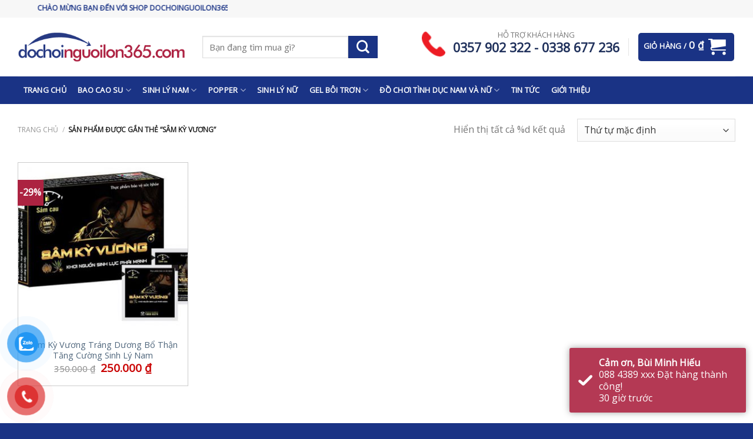

--- FILE ---
content_type: text/html; charset=UTF-8
request_url: https://dochoinguoilon365.com/product-tag/sam-ky-vuong/
body_size: 27120
content:
<!DOCTYPE html>
<!--[if IE 9 ]> <html lang="vi" class="ie9 loading-site no-js"> <![endif]-->
<!--[if IE 8 ]> <html lang="vi" class="ie8 loading-site no-js"> <![endif]-->
<!--[if (gte IE 9)|!(IE)]><!--><html lang="vi" class="loading-site no-js"> <!--<![endif]-->
<head>
	<meta charset="UTF-8" />
	<link rel="profile" href="http://gmpg.org/xfn/11" />
	<link rel="pingback" href="https://dochoinguoilon365.com/xmlrpc.php" />

	<script>(function(html){html.className = html.className.replace(/\bno-js\b/,'js')})(document.documentElement);</script>
<title>sâm kỳ vương &#8211; ĐỒ CHƠI NGƯỜI LỚN SỐ 1 HÀ NỘI</title>
<meta name='robots' content='max-image-preview:large' />
<meta name="viewport" content="width=device-width, initial-scale=1, maximum-scale=1" /><link rel='dns-prefetch' href='//fonts.googleapis.com' />
<link rel='dns-prefetch' href='//s.w.org' />
<link rel="alternate" type="application/rss+xml" title="Dòng thông tin ĐỒ CHƠI NGƯỜI LỚN SỐ 1 HÀ NỘI &raquo;" href="https://dochoinguoilon365.com/feed/" />
<link rel="alternate" type="application/rss+xml" title="Dòng phản hồi ĐỒ CHƠI NGƯỜI LỚN SỐ 1 HÀ NỘI &raquo;" href="https://dochoinguoilon365.com/comments/feed/" />
<link rel="alternate" type="application/rss+xml" title="Nguồn cấp ĐỒ CHƠI NGƯỜI LỚN SỐ 1 HÀ NỘI &raquo; sâm kỳ vương Tag" href="https://dochoinguoilon365.com/product-tag/sam-ky-vuong/feed/" />
<script type="text/javascript">
window._wpemojiSettings = {"baseUrl":"https:\/\/s.w.org\/images\/core\/emoji\/13.1.0\/72x72\/","ext":".png","svgUrl":"https:\/\/s.w.org\/images\/core\/emoji\/13.1.0\/svg\/","svgExt":".svg","source":{"concatemoji":"https:\/\/dochoinguoilon365.com\/wp-includes\/js\/wp-emoji-release.min.js?ver=5.9.12"}};
/*! This file is auto-generated */
!function(e,a,t){var n,r,o,i=a.createElement("canvas"),p=i.getContext&&i.getContext("2d");function s(e,t){var a=String.fromCharCode;p.clearRect(0,0,i.width,i.height),p.fillText(a.apply(this,e),0,0);e=i.toDataURL();return p.clearRect(0,0,i.width,i.height),p.fillText(a.apply(this,t),0,0),e===i.toDataURL()}function c(e){var t=a.createElement("script");t.src=e,t.defer=t.type="text/javascript",a.getElementsByTagName("head")[0].appendChild(t)}for(o=Array("flag","emoji"),t.supports={everything:!0,everythingExceptFlag:!0},r=0;r<o.length;r++)t.supports[o[r]]=function(e){if(!p||!p.fillText)return!1;switch(p.textBaseline="top",p.font="600 32px Arial",e){case"flag":return s([127987,65039,8205,9895,65039],[127987,65039,8203,9895,65039])?!1:!s([55356,56826,55356,56819],[55356,56826,8203,55356,56819])&&!s([55356,57332,56128,56423,56128,56418,56128,56421,56128,56430,56128,56423,56128,56447],[55356,57332,8203,56128,56423,8203,56128,56418,8203,56128,56421,8203,56128,56430,8203,56128,56423,8203,56128,56447]);case"emoji":return!s([10084,65039,8205,55357,56613],[10084,65039,8203,55357,56613])}return!1}(o[r]),t.supports.everything=t.supports.everything&&t.supports[o[r]],"flag"!==o[r]&&(t.supports.everythingExceptFlag=t.supports.everythingExceptFlag&&t.supports[o[r]]);t.supports.everythingExceptFlag=t.supports.everythingExceptFlag&&!t.supports.flag,t.DOMReady=!1,t.readyCallback=function(){t.DOMReady=!0},t.supports.everything||(n=function(){t.readyCallback()},a.addEventListener?(a.addEventListener("DOMContentLoaded",n,!1),e.addEventListener("load",n,!1)):(e.attachEvent("onload",n),a.attachEvent("onreadystatechange",function(){"complete"===a.readyState&&t.readyCallback()})),(n=t.source||{}).concatemoji?c(n.concatemoji):n.wpemoji&&n.twemoji&&(c(n.twemoji),c(n.wpemoji)))}(window,document,window._wpemojiSettings);
</script>
<style type="text/css">
img.wp-smiley,
img.emoji {
	display: inline !important;
	border: none !important;
	box-shadow: none !important;
	height: 1em !important;
	width: 1em !important;
	margin: 0 0.07em !important;
	vertical-align: -0.1em !important;
	background: none !important;
	padding: 0 !important;
}
</style>
	<link rel='stylesheet' id='dashicons-css'  href='https://dochoinguoilon365.com/wp-includes/css/dashicons.min.css?ver=5.9.12' type='text/css' media='all' />
<link rel='stylesheet' id='menu-icons-extra-css'  href='https://dochoinguoilon365.com/wp-content/plugins/menu-icons/css/extra.min.css?ver=0.12.9' type='text/css' media='all' />
<link rel='stylesheet' id='wp-block-library-css'  href='https://dochoinguoilon365.com/wp-includes/css/dist/block-library/style.min.css?ver=5.9.12' type='text/css' media='all' />
<link rel='stylesheet' id='wc-block-style-css'  href='https://dochoinguoilon365.com/wp-content/plugins/woocommerce/packages/woocommerce-blocks/build/style.css?ver=2.5.14' type='text/css' media='all' />
<style id='global-styles-inline-css' type='text/css'>
body{--wp--preset--color--black: #000000;--wp--preset--color--cyan-bluish-gray: #abb8c3;--wp--preset--color--white: #ffffff;--wp--preset--color--pale-pink: #f78da7;--wp--preset--color--vivid-red: #cf2e2e;--wp--preset--color--luminous-vivid-orange: #ff6900;--wp--preset--color--luminous-vivid-amber: #fcb900;--wp--preset--color--light-green-cyan: #7bdcb5;--wp--preset--color--vivid-green-cyan: #00d084;--wp--preset--color--pale-cyan-blue: #8ed1fc;--wp--preset--color--vivid-cyan-blue: #0693e3;--wp--preset--color--vivid-purple: #9b51e0;--wp--preset--gradient--vivid-cyan-blue-to-vivid-purple: linear-gradient(135deg,rgba(6,147,227,1) 0%,rgb(155,81,224) 100%);--wp--preset--gradient--light-green-cyan-to-vivid-green-cyan: linear-gradient(135deg,rgb(122,220,180) 0%,rgb(0,208,130) 100%);--wp--preset--gradient--luminous-vivid-amber-to-luminous-vivid-orange: linear-gradient(135deg,rgba(252,185,0,1) 0%,rgba(255,105,0,1) 100%);--wp--preset--gradient--luminous-vivid-orange-to-vivid-red: linear-gradient(135deg,rgba(255,105,0,1) 0%,rgb(207,46,46) 100%);--wp--preset--gradient--very-light-gray-to-cyan-bluish-gray: linear-gradient(135deg,rgb(238,238,238) 0%,rgb(169,184,195) 100%);--wp--preset--gradient--cool-to-warm-spectrum: linear-gradient(135deg,rgb(74,234,220) 0%,rgb(151,120,209) 20%,rgb(207,42,186) 40%,rgb(238,44,130) 60%,rgb(251,105,98) 80%,rgb(254,248,76) 100%);--wp--preset--gradient--blush-light-purple: linear-gradient(135deg,rgb(255,206,236) 0%,rgb(152,150,240) 100%);--wp--preset--gradient--blush-bordeaux: linear-gradient(135deg,rgb(254,205,165) 0%,rgb(254,45,45) 50%,rgb(107,0,62) 100%);--wp--preset--gradient--luminous-dusk: linear-gradient(135deg,rgb(255,203,112) 0%,rgb(199,81,192) 50%,rgb(65,88,208) 100%);--wp--preset--gradient--pale-ocean: linear-gradient(135deg,rgb(255,245,203) 0%,rgb(182,227,212) 50%,rgb(51,167,181) 100%);--wp--preset--gradient--electric-grass: linear-gradient(135deg,rgb(202,248,128) 0%,rgb(113,206,126) 100%);--wp--preset--gradient--midnight: linear-gradient(135deg,rgb(2,3,129) 0%,rgb(40,116,252) 100%);--wp--preset--duotone--dark-grayscale: url('#wp-duotone-dark-grayscale');--wp--preset--duotone--grayscale: url('#wp-duotone-grayscale');--wp--preset--duotone--purple-yellow: url('#wp-duotone-purple-yellow');--wp--preset--duotone--blue-red: url('#wp-duotone-blue-red');--wp--preset--duotone--midnight: url('#wp-duotone-midnight');--wp--preset--duotone--magenta-yellow: url('#wp-duotone-magenta-yellow');--wp--preset--duotone--purple-green: url('#wp-duotone-purple-green');--wp--preset--duotone--blue-orange: url('#wp-duotone-blue-orange');--wp--preset--font-size--small: 13px;--wp--preset--font-size--medium: 20px;--wp--preset--font-size--large: 36px;--wp--preset--font-size--x-large: 42px;}.has-black-color{color: var(--wp--preset--color--black) !important;}.has-cyan-bluish-gray-color{color: var(--wp--preset--color--cyan-bluish-gray) !important;}.has-white-color{color: var(--wp--preset--color--white) !important;}.has-pale-pink-color{color: var(--wp--preset--color--pale-pink) !important;}.has-vivid-red-color{color: var(--wp--preset--color--vivid-red) !important;}.has-luminous-vivid-orange-color{color: var(--wp--preset--color--luminous-vivid-orange) !important;}.has-luminous-vivid-amber-color{color: var(--wp--preset--color--luminous-vivid-amber) !important;}.has-light-green-cyan-color{color: var(--wp--preset--color--light-green-cyan) !important;}.has-vivid-green-cyan-color{color: var(--wp--preset--color--vivid-green-cyan) !important;}.has-pale-cyan-blue-color{color: var(--wp--preset--color--pale-cyan-blue) !important;}.has-vivid-cyan-blue-color{color: var(--wp--preset--color--vivid-cyan-blue) !important;}.has-vivid-purple-color{color: var(--wp--preset--color--vivid-purple) !important;}.has-black-background-color{background-color: var(--wp--preset--color--black) !important;}.has-cyan-bluish-gray-background-color{background-color: var(--wp--preset--color--cyan-bluish-gray) !important;}.has-white-background-color{background-color: var(--wp--preset--color--white) !important;}.has-pale-pink-background-color{background-color: var(--wp--preset--color--pale-pink) !important;}.has-vivid-red-background-color{background-color: var(--wp--preset--color--vivid-red) !important;}.has-luminous-vivid-orange-background-color{background-color: var(--wp--preset--color--luminous-vivid-orange) !important;}.has-luminous-vivid-amber-background-color{background-color: var(--wp--preset--color--luminous-vivid-amber) !important;}.has-light-green-cyan-background-color{background-color: var(--wp--preset--color--light-green-cyan) !important;}.has-vivid-green-cyan-background-color{background-color: var(--wp--preset--color--vivid-green-cyan) !important;}.has-pale-cyan-blue-background-color{background-color: var(--wp--preset--color--pale-cyan-blue) !important;}.has-vivid-cyan-blue-background-color{background-color: var(--wp--preset--color--vivid-cyan-blue) !important;}.has-vivid-purple-background-color{background-color: var(--wp--preset--color--vivid-purple) !important;}.has-black-border-color{border-color: var(--wp--preset--color--black) !important;}.has-cyan-bluish-gray-border-color{border-color: var(--wp--preset--color--cyan-bluish-gray) !important;}.has-white-border-color{border-color: var(--wp--preset--color--white) !important;}.has-pale-pink-border-color{border-color: var(--wp--preset--color--pale-pink) !important;}.has-vivid-red-border-color{border-color: var(--wp--preset--color--vivid-red) !important;}.has-luminous-vivid-orange-border-color{border-color: var(--wp--preset--color--luminous-vivid-orange) !important;}.has-luminous-vivid-amber-border-color{border-color: var(--wp--preset--color--luminous-vivid-amber) !important;}.has-light-green-cyan-border-color{border-color: var(--wp--preset--color--light-green-cyan) !important;}.has-vivid-green-cyan-border-color{border-color: var(--wp--preset--color--vivid-green-cyan) !important;}.has-pale-cyan-blue-border-color{border-color: var(--wp--preset--color--pale-cyan-blue) !important;}.has-vivid-cyan-blue-border-color{border-color: var(--wp--preset--color--vivid-cyan-blue) !important;}.has-vivid-purple-border-color{border-color: var(--wp--preset--color--vivid-purple) !important;}.has-vivid-cyan-blue-to-vivid-purple-gradient-background{background: var(--wp--preset--gradient--vivid-cyan-blue-to-vivid-purple) !important;}.has-light-green-cyan-to-vivid-green-cyan-gradient-background{background: var(--wp--preset--gradient--light-green-cyan-to-vivid-green-cyan) !important;}.has-luminous-vivid-amber-to-luminous-vivid-orange-gradient-background{background: var(--wp--preset--gradient--luminous-vivid-amber-to-luminous-vivid-orange) !important;}.has-luminous-vivid-orange-to-vivid-red-gradient-background{background: var(--wp--preset--gradient--luminous-vivid-orange-to-vivid-red) !important;}.has-very-light-gray-to-cyan-bluish-gray-gradient-background{background: var(--wp--preset--gradient--very-light-gray-to-cyan-bluish-gray) !important;}.has-cool-to-warm-spectrum-gradient-background{background: var(--wp--preset--gradient--cool-to-warm-spectrum) !important;}.has-blush-light-purple-gradient-background{background: var(--wp--preset--gradient--blush-light-purple) !important;}.has-blush-bordeaux-gradient-background{background: var(--wp--preset--gradient--blush-bordeaux) !important;}.has-luminous-dusk-gradient-background{background: var(--wp--preset--gradient--luminous-dusk) !important;}.has-pale-ocean-gradient-background{background: var(--wp--preset--gradient--pale-ocean) !important;}.has-electric-grass-gradient-background{background: var(--wp--preset--gradient--electric-grass) !important;}.has-midnight-gradient-background{background: var(--wp--preset--gradient--midnight) !important;}.has-small-font-size{font-size: var(--wp--preset--font-size--small) !important;}.has-medium-font-size{font-size: var(--wp--preset--font-size--medium) !important;}.has-large-font-size{font-size: var(--wp--preset--font-size--large) !important;}.has-x-large-font-size{font-size: var(--wp--preset--font-size--x-large) !important;}
</style>
<link rel='stylesheet' id='contact-form-7-css'  href='https://dochoinguoilon365.com/wp-content/plugins/contact-form-7/includes/css/styles.css?ver=5.1.7' type='text/css' media='all' />
<link rel='stylesheet' id='devvn-quickbuy-style-css'  href='https://dochoinguoilon365.com/wp-content/plugins/devvn-quick-buy/css/devvn-quick-buy.css?ver=2.1.2' type='text/css' media='all' />
<link rel='stylesheet' id='toc-screen-css'  href='https://dochoinguoilon365.com/wp-content/plugins/table-of-contents-plus/screen.min.css?ver=2106' type='text/css' media='all' />
<style id='woocommerce-inline-inline-css' type='text/css'>
.woocommerce form .form-row .required { visibility: visible; }
</style>
<link rel='stylesheet' id='pzf-style-css'  href='https://dochoinguoilon365.com/wp-content/plugins/button-contact-vr/css/style.css?ver=5.9.12' type='text/css' media='all' />
<link rel='stylesheet' id='vnf-style-css'  href='https://dochoinguoilon365.com/wp-content/plugins/trusted-order-notifications/assets/css/vnfaster-order.min.css?ver=3.0.0' type='text/css' media='all' />
<link rel='stylesheet' id='flatsome-icons-css'  href='https://dochoinguoilon365.com/wp-content/themes/flatsome/assets/css/fl-icons.css?ver=3.11' type='text/css' media='all' />
<link rel='stylesheet' id='msl-main-css'  href='https://dochoinguoilon365.com/wp-content/plugins/master-slider/public/assets/css/masterslider.main.css?ver=3.7.8' type='text/css' media='all' />
<link rel='stylesheet' id='msl-custom-css'  href='https://dochoinguoilon365.com/wp-content/uploads/master-slider/custom.css?ver=5.1' type='text/css' media='all' />
<link rel='stylesheet' id='flatsome-main-css'  href='https://dochoinguoilon365.com/wp-content/themes/flatsome/assets/css/flatsome.css?ver=3.11.0' type='text/css' media='all' />
<link rel='stylesheet' id='flatsome-shop-css'  href='https://dochoinguoilon365.com/wp-content/themes/flatsome/assets/css/flatsome-shop.css?ver=3.11.0' type='text/css' media='all' />
<link rel='stylesheet' id='flatsome-style-css'  href='https://dochoinguoilon365.com/wp-content/themes/tranh247/style.css?ver=3.0' type='text/css' media='all' />
<link rel='stylesheet' id='flatsome-googlefonts-css'  href='//fonts.googleapis.com/css?family=Open+Sans%3Aregular%2Cregular%2Cregular%2Cregular%2Cregular&#038;display=swap&#038;ver=3.9' type='text/css' media='all' />
<script type="text/template" id="tmpl-variation-template">
	<div class="woocommerce-variation-description">{{{ data.variation.variation_description }}}</div>
	<div class="woocommerce-variation-price">{{{ data.variation.price_html }}}</div>
	<div class="woocommerce-variation-availability">{{{ data.variation.availability_html }}}</div>
</script>
<script type="text/template" id="tmpl-unavailable-variation-template">
	<p>Rất tiếc, sản phẩm này hiện không tồn tại. Hãy chọn một phương thức kết hợp khác.</p>
</script>
<script type="text/javascript">
            window._nslDOMReady = function (callback) {
                if ( document.readyState === "complete" || document.readyState === "interactive" ) {
                    callback();
                } else {
                    document.addEventListener( "DOMContentLoaded", callback );
                }
            };
            </script><script type='text/javascript' src='https://dochoinguoilon365.com/wp-includes/js/jquery/jquery.min.js?ver=3.6.0' id='jquery-core-js'></script>
<script type='text/javascript' src='https://dochoinguoilon365.com/wp-includes/js/jquery/jquery-migrate.min.js?ver=3.3.2' id='jquery-migrate-js'></script>
<script type='text/javascript' src='https://dochoinguoilon365.com/wp-content/plugins/trusted-order-notifications/assets/js/vnfaster-order.min.js?ver=3.0.0' id='vnf-js-js'></script>
<link rel="https://api.w.org/" href="https://dochoinguoilon365.com/wp-json/" /><link rel="EditURI" type="application/rsd+xml" title="RSD" href="https://dochoinguoilon365.com/xmlrpc.php?rsd" />
<link rel="wlwmanifest" type="application/wlwmanifest+xml" href="https://dochoinguoilon365.com/wp-includes/wlwmanifest.xml" /> 
<meta name="generator" content="WordPress 5.9.12" />
<meta name="generator" content="WooCommerce 4.0.4" />
<script>var ms_grabbing_curosr = 'https://dochoinguoilon365.com/wp-content/plugins/master-slider/public/assets/css/common/grabbing.cur', ms_grab_curosr = 'https://dochoinguoilon365.com/wp-content/plugins/master-slider/public/assets/css/common/grab.cur';</script>
<meta name="generator" content="MasterSlider 3.7.8 - Responsive Touch Image Slider | avt.li/msf" />
<style>.bg{opacity: 0; transition: opacity 1s; -webkit-transition: opacity 1s;} .bg-loaded{opacity: 1;}</style><!--[if IE]><link rel="stylesheet" type="text/css" href="https://dochoinguoilon365.com/wp-content/themes/flatsome/assets/css/ie-fallback.css"><script src="//cdnjs.cloudflare.com/ajax/libs/html5shiv/3.6.1/html5shiv.js"></script><script>var head = document.getElementsByTagName('head')[0],style = document.createElement('style');style.type = 'text/css';style.styleSheet.cssText = ':before,:after{content:none !important';head.appendChild(style);setTimeout(function(){head.removeChild(style);}, 0);</script><script src="https://dochoinguoilon365.com/wp-content/themes/flatsome/assets/libs/ie-flexibility.js"></script><![endif]--><!-- Global site tag (gtag.js) - Google Analytics -->
<script async src="https://www.googletagmanager.com/gtag/js?id=G-BXSG365KTC"></script>
<script>
  window.dataLayer = window.dataLayer || [];
  function gtag(){dataLayer.push(arguments);}
  gtag('js', new Date());

  gtag('config', 'G-BXSG365KTC');
</script>	<noscript><style>.woocommerce-product-gallery{ opacity: 1 !important; }</style></noscript>
	<link rel="icon" href="https://dochoinguoilon365.com/wp-content/uploads/2021/09/cropped-Icondochotinhduc-32x32.jpg" sizes="32x32" />
<link rel="icon" href="https://dochoinguoilon365.com/wp-content/uploads/2021/09/cropped-Icondochotinhduc-192x192.jpg" sizes="192x192" />
<link rel="apple-touch-icon" href="https://dochoinguoilon365.com/wp-content/uploads/2021/09/cropped-Icondochotinhduc-180x180.jpg" />
<meta name="msapplication-TileImage" content="https://dochoinguoilon365.com/wp-content/uploads/2021/09/cropped-Icondochotinhduc-270x270.jpg" />
<style id="custom-css" type="text/css">:root {--primary-color: #ac2341;}html{background-color:#0099e5!important;}.full-width .ubermenu-nav, .container, .row{max-width: 1250px}.row.row-collapse{max-width: 1220px}.row.row-small{max-width: 1242.5px}.row.row-large{max-width: 1280px}.header-main{height: 100px}#logo img{max-height: 100px}#logo{width:284px;}#logo img{padding:9px 0;}.header-bottom{min-height: 33px}.header-top{min-height: 30px}.transparent .header-main{height: 265px}.transparent #logo img{max-height: 265px}.has-transparent + .page-title:first-of-type,.has-transparent + #main > .page-title,.has-transparent + #main > div > .page-title,.has-transparent + #main .page-header-wrapper:first-of-type .page-title{padding-top: 345px;}.header.show-on-scroll,.stuck .header-main{height:86px!important}.stuck #logo img{max-height: 86px!important}.search-form{ width: 80%;}.header-bg-color, .header-wrapper {background-color: rgba(255,255,255,0.9)}.header-bottom {background-color: #1a3385}.header-main .nav > li > a{line-height: 16px }.stuck .header-main .nav > li > a{line-height: 50px }.header-bottom-nav > li > a{line-height: 47px }@media (max-width: 549px) {.header-main{height: 70px}#logo img{max-height: 70px}}.main-menu-overlay{background-color: #1a3385}.nav-dropdown-has-arrow li.has-dropdown:before{border-bottom-color: #FFFFFF;}.nav .nav-dropdown{border-color: #FFFFFF }.nav-dropdown{border-radius:3px}.nav-dropdown{font-size:100%}.nav-dropdown-has-arrow li.has-dropdown:after{border-bottom-color: #0099e5;}.nav .nav-dropdown{background-color: #0099e5}.header-top{background-color:#F7F7F7!important;}/* Color */.accordion-title.active, .has-icon-bg .icon .icon-inner,.logo a, .primary.is-underline, .primary.is-link, .badge-outline .badge-inner, .nav-outline > li.active> a,.nav-outline >li.active > a, .cart-icon strong,[data-color='primary'], .is-outline.primary{color: #ac2341;}/* Color !important */[data-text-color="primary"]{color: #ac2341!important;}/* Background Color */[data-text-bg="primary"]{background-color: #ac2341;}/* Background */.scroll-to-bullets a,.featured-title, .label-new.menu-item > a:after, .nav-pagination > li > .current,.nav-pagination > li > span:hover,.nav-pagination > li > a:hover,.has-hover:hover .badge-outline .badge-inner,button[type="submit"], .button.wc-forward:not(.checkout):not(.checkout-button), .button.submit-button, .button.primary:not(.is-outline),.featured-table .title,.is-outline:hover, .has-icon:hover .icon-label,.nav-dropdown-bold .nav-column li > a:hover, .nav-dropdown.nav-dropdown-bold > li > a:hover, .nav-dropdown-bold.dark .nav-column li > a:hover, .nav-dropdown.nav-dropdown-bold.dark > li > a:hover, .is-outline:hover, .tagcloud a:hover,.grid-tools a, input[type='submit']:not(.is-form), .box-badge:hover .box-text, input.button.alt,.nav-box > li > a:hover,.nav-box > li.active > a,.nav-pills > li.active > a ,.current-dropdown .cart-icon strong, .cart-icon:hover strong, .nav-line-bottom > li > a:before, .nav-line-grow > li > a:before, .nav-line > li > a:before,.banner, .header-top, .slider-nav-circle .flickity-prev-next-button:hover svg, .slider-nav-circle .flickity-prev-next-button:hover .arrow, .primary.is-outline:hover, .button.primary:not(.is-outline), input[type='submit'].primary, input[type='submit'].primary, input[type='reset'].button, input[type='button'].primary, .badge-inner{background-color: #ac2341;}/* Border */.nav-vertical.nav-tabs > li.active > a,.scroll-to-bullets a.active,.nav-pagination > li > .current,.nav-pagination > li > span:hover,.nav-pagination > li > a:hover,.has-hover:hover .badge-outline .badge-inner,.accordion-title.active,.featured-table,.is-outline:hover, .tagcloud a:hover,blockquote, .has-border, .cart-icon strong:after,.cart-icon strong,.blockUI:before, .processing:before,.loading-spin, .slider-nav-circle .flickity-prev-next-button:hover svg, .slider-nav-circle .flickity-prev-next-button:hover .arrow, .primary.is-outline:hover{border-color: #ac2341}.nav-tabs > li.active > a{border-top-color: #ac2341}.widget_shopping_cart_content .blockUI.blockOverlay:before { border-left-color: #ac2341 }.woocommerce-checkout-review-order .blockUI.blockOverlay:before { border-left-color: #ac2341 }/* Fill */.slider .flickity-prev-next-button:hover svg,.slider .flickity-prev-next-button:hover .arrow{fill: #ac2341;}/* Background Color */[data-icon-label]:after, .secondary.is-underline:hover,.secondary.is-outline:hover,.icon-label,.button.secondary:not(.is-outline),.button.alt:not(.is-outline), .badge-inner.on-sale, .button.checkout, .single_add_to_cart_button, .current .breadcrumb-step{ background-color:#00aeef; }[data-text-bg="secondary"]{background-color: #00aeef;}/* Color */.secondary.is-underline,.secondary.is-link, .secondary.is-outline,.stars a.active, .star-rating:before, .woocommerce-page .star-rating:before,.star-rating span:before, .color-secondary{color: #00aeef}/* Color !important */[data-text-color="secondary"]{color: #00aeef!important;}/* Border */.secondary.is-outline:hover{border-color:#00aeef}.alert.is-underline:hover,.alert.is-outline:hover,.alert{background-color: #20315c}.alert.is-link, .alert.is-outline, .color-alert{color: #20315c;}/* Color !important */[data-text-color="alert"]{color: #20315c!important;}/* Background Color */[data-text-bg="alert"]{background-color: #20315c;}body{font-size: 100%;}@media screen and (max-width: 549px){body{font-size: 100%;}}body{font-family:"Open Sans", sans-serif}body{font-weight: 0}.nav > li > a {font-family:"Open Sans", sans-serif;}.nav > li > a {font-weight: 0;}h1,h2,h3,h4,h5,h6,.heading-font, .off-canvas-center .nav-sidebar.nav-vertical > li > a{font-family: "Open Sans", sans-serif;}h1,h2,h3,h4,h5,h6,.heading-font,.banner h1,.banner h2{font-weight: 0;}h1,h2,h3,h4,h5,h6,.heading-font{color: #20315c;}.alt-font{font-family: "Open Sans", sans-serif;}.alt-font{font-weight: 0!important;}a{color: #4e657b;}a:hover{color: #20315c;}.tagcloud a:hover{border-color: #20315c;background-color: #20315c;}@media screen and (min-width: 550px){.products .box-vertical .box-image{min-width: 300px!important;width: 300px!important;}}.page-title-small + main .product-container > .row{padding-top:0;}/* Custom CSS Tablet */@media (max-width: 849px){.hdevvn-show-cats {display: none!important;}}/* Custom CSS Mobile */@media (max-width: 549px){.hdevvn-show-cats {display: none!important;}input[type=email], input[type=search], input[type=number], input[type=url], input[type=tel], input[type=text], textarea {-webkit-appearance: none;font-size: 13px;-moz-appearance: none;appearance: none;}.searchform .button.icon i {font-size: 15px;}}.label-new.menu-item > a:after{content:"New";}.label-hot.menu-item > a:after{content:"Hot";}.label-sale.menu-item > a:after{content:"Sale";}.label-popular.menu-item > a:after{content:"Popular";}</style>		<style type="text/css" id="wp-custom-css">
			.button.primary:not(.is-outline), input[type='submit'].primary, input[type='submit'].primary, input[type='reset'].button, input[type='button'].primary, .badge-inner {background-color: #c90000;}span.hdevvn-show-cats li {display: none!important;}
.nav-dropdown li:hover a{
color:#1a3385 !important;
}.nav .nav-dropdown {
    background: #fff !important;
    list-style: none;
}#profile-description .show-more-height {
    height: 76px;
    overflow: hidden;
}

marquee b {
    color: #1a3385;
}

.nav-dropdown-has-arrow li.has-dropdown:after {

    border-width: 0;
}
.nav .nav-dropdown a {
    color: #333 !important;
}.badge-inner.secondary.on-sale {
    background: #ac2341 !important;
}
.nav-dropdown li {width: 100% !important}span.hdevvn-show-cats li a {font-size: 15px;text-transform: none;font-weight: 400;margin-right: 0!important;padding-left: 10px;background: white;color: #111;display: none!important;}.nav>li>a, .nav-dropdown>li>a,.nav-dropdown>li>a:hover, .nav-column>li>a {color: #1a3385;font-weight: 700;}.section-title-main{background: #1a3385;}.gia-soc:before{background: #2aafff;}.nav-dropdown {min-width: 260px;}.hang-moi:before{background: #008374;}.ban-chay:before {background: #fd6e1d;}.het-hang:before {background: #333;}.absolute-footer, html {background: #00aeef !important;}.badge-container.ttspwd {margin: 0;}.section-title-normal span {margin-right: 0;padding-bottom: 0;border-bottom: 0 solid rgba(0,0,0,.1);margin-bottom: 0;float: left;font-size: 14px;font-weight: 700;color: #fff;text-transform: uppercase;   padding: 8px 40px 8px 1px;  margin-bottom: 0;}.section-title a {font-size: 14px;margin-left: 0px!important;color: white;margin-right: 0px!important;background: #0099e5;}.nocon .hdevvn_cats span.hdevvn-show-cats li {display: none!important;}.gia-soc:before {content: "Giá Sốc";}span.hdevvn-show-cats {  display: block;  float: right;margin: 0 0px;float: right;margin-left: 99px;}.hang-moi:before {content: "Hàng Mới Về";}.nav-dark .nav>li>a {color: #fff !important;}span.hdevvn-show-cats li {  display: block;width: auto;float: right;margin: 0 8px;}span.hdevvn-show-cats li a {font-size: 15px;text-transform: none;font-weight: 400;margin-right: 0!important;padding-left: 10px;background: white;color: #111;}.nav>li.has-icon>a>i.icon-menu,.nav>li.has-icon>a {
color: #0099e5 !important;
}[data-icon-label]:after, .secondary.is-underline:hover, .secondary.is-outline:hover, .icon-label, .button.secondary:hover, .button.alt:not(.is-outline), .badge-inner.on-sale, .button.checkout, .single_add_to_cart_button, .current .breadcrumb-step {
background-color:#0099e5 !important;
}
.button.primary:not(.is-outline), input[type='submit'].primary, input[type='submit'].primary, input[type='reset'].button, input[type='button'].primary, .badge-inner {background-color: #0099e5 ;}span.hdevvn-show-cats li {display: none!important;}.nav-dropdown li {width: 100% !important}span.hdevvn-show-cats li a {font-size: 15px;text-transform: none;font-weight: 400;margin-right: 0!important;padding-left: 10px;background: white;color: #111;display: none!important;}.nav>li>a, .nav-dropdown>li>a,.nav-dropdown>li>a:hover, .nav-column>li>a {color: #fff;font-weight: 700;text-transform: capitalize;}.section-title-main{background: 
#1a3385;}.gia-soc:before{background: #2aafff;}.hang-moi:before{background: #008374;}.ban-chay:before {background: #fd6e1d;}.het-hang:before {background: #333;}.absolute-footer, html {background: #1a3385!important;}.badge-container.ttspwd {margin: 0;}.section-title-normal span {margin-right: 0;padding-bottom: 0;border-bottom: 0 solid rgba(0,0,0,.1);margin-bottom: 0;float: left;font-size: 14px;font-weight: 700;color: #fff;text-transform: uppercase;   padding: 8px 40px 8px 1px;  margin-bottom: 0;}.section-title a {font-size: 14px;margin-left: 0px!important;color: white;margin-right: 0px!important;background: #1a3385;}.nocon .hdevvn_cats span.hdevvn-show-cats li {display: none!important;}.gia-soc:before {content: "Giá Sốc";}span.hdevvn-show-cats {  display: block;  float: right;margin: 0 0px;float: right;margin-left: 99px;}.hang-moi:before {content: "Hàng Mới Về";}.nav-dark .nav>li>a {color: #fff !important;}span.hdevvn-show-cats li {  display: block;width: auto;float: right;margin: 0 8px;}span.hdevvn-show-cats li a {font-size: 15px;text-transform: none;font-weight: 400;margin-right: 0!important;padding-left: 10px;background: white;color: #111;}
.nav.nav-sidebar.nav-vertical.nav-uppercase a, .nav.nav-sidebar.nav-vertical.nav-uppercase a:hover{
background: #1a3385;color: #fff;
}
a.icon.button.round.is-outline.is-small i { color: #1a3385;
}

.section-title-container {margin-bottom: 5px;}.section-title i.icon-angle-right {margin-right: 0;margin-left: 10px;display: none;}.section-title-normal {border-bottom: 2px solid #231f20; }.noibat .badge-inner.on-sale {background-color: #ff0000;}.noibat span.amount {white-space: nowrap;   font-weight: bold;font-size: 18px;}.het-hang:before{content:"Hết Hàng";}.noibat del span.amount {opacity: .6;font-weight: 400;margin-right: .3em;color: #333;font-size: 15px;}.badge-inner.on-sale, .button.checkout,  .current .breadcrumb-step {background-color: #b20000;}.product-small.box {border: 1px solid #ccc;}span.amount {white-space: nowrap;color: #c90000;font-weight: bold;font-size: 19px;}.footer-wrapper .section-content.relative , .footer-wrapper .section-content.relative a{color: #606060;}.button.icon i {padding: 5px;}.button.icon i.icon-shopping-cart {font-size: 30px;}a.devvn_buy_now_style {display: inline-block;overflow: hidden;clear: both;padding: 9px 0;border-radius: 4px;font-size: 18px;line-height: normal;text-transform: uppercase;color: #fff!important;text-align: center;background: #fd6e1d;background: -webkit-gradient(linear,0% 0%,0% 100%,from(#fd6e1d),to(#f59000));background: -webkit-linear-gradient(top,#f59000,#fd6e1d);background: -moz-linear-gradient(top,#f59000,#fd6e1d);background: -ms-linear-gradient(top,#f59000,#fd6e1d);background: -o-linear-gradient(top,#f59000,#fd6e1d);margin: 0 0 20px;text-decoration: none;border-bottom: 0!important;max-width: 850px;width: 100%;}.scroll-to-bullets a, .featured-title, .label-new.menu-item > a:after, .nav-pagination > li > .current, .nav-pagination > li > span:hover, .nav-pagination > li > a:hover, .has-hover:hover .badge-outline .badge-inner, button[type="submit"], .button.wc-forward:not(.checkout):not(.checkout-button), .button.submit-button, .button.primary:not(.is-outline), .featured-table .title, .is-outline:hover, .has-icon:hover .icon-label, .nav-dropdown-bold .nav-column li > a:hover, .nav-dropdown.nav-dropdown-bold > li > a:hover, .nav-dropdown-bold.dark .nav-column li > a:hover, .nav-dropdown.nav-dropdown-bold.dark > li > a:hover, .is-outline:hover, .tagcloud a:hover, .grid-tools a, input[type='submit']:not(.is-form), .box-badge:hover .box-text, input.button.alt, .nav-box > li > a:hover, .nav-box > li.active > a, .nav-pills > li.active > a, .current-dropdown .cart-icon strong, .cart-icon:hover strong, .nav-line-bottom > li > a:before, .nav-line-grow > li > a:before, .nav-line > li > a:before, .banner, .header-top, .slider-nav-circle .flickity-prev-next-button:hover svg, .slider-nav-circle .flickity-prev-next-button:hover .arrow, .primary.is-outline:hover, .button.primary:not(.is-outline), input[type='submit'].primary, input[type='submit'].primary, input[type='reset'].button, input[type='button'].primary, .badge-inner {background-color: #ac2341 ;}.button.secondary:not(.is-outline),.button.primary:not(.is-outline){background-color: #1a3385 !important;}[data-icon-label]:after, .secondary.is-underline:hover, .secondary.is-outline:hover, .icon-label, .button.secondary:not(.is-outline), .button.alt:not(.is-outline), .badge-inner.on-sale, .button.checkout, .single_add_to_cart_button, .current .breadcrumb-step {background-color: #0099e5;}.footer-secondary {padding: 7.5px 0;display: none;}.absolute-footer.dark {color: rgba(255,255,255,.5);text-align: center;}.pull-left {float: inherit!important;position: relative;}.absolute-footer ul {padding-bottom: 5px;opacity: .8;border-bottom: 1px solid #ddd;display: none;}.is-xlarge {font-size: 1.5em;display: none;}.absolute-footer, html {background-color: #008374;}.hotline-bar {background: rgb(237, 27, 36);}a.devvn_buy_now_style {display: inline-block;overflow: hidden;clear: both;padding: 9px 0;border-radius: 4px;font-size: 18px;line-height: normal;text-transform: uppercase;color: #fff!important;text-align: center;background: #fd6e1d;background: -webkit-gradient(linear,0% 0%,0% 100%,from(#fd6e1d),to(#f59000));background: -webkit-linear-gradient(top,#ed1b24,#ed1b24);background: -moz-linear-gradient(top,#f59000,#fd6e1d);background: -ms-linear-gradient(top,#f59000,#fd6e1d);background: -o-linear-gradient(top,#f59000,#fd6e1d);margin: 0 0 20px;text-decoration: none;border-bottom: 0!important;max-width: 350px;width: 100%;}.devvn-popup-title {background: #c69a39;background: -moz-linear-gradient(top,#c69a39 0%,#c19a4b 100%);background: -webkit-linear-gradient(top,#c69a39 0%,#c19a4b 100%);background: linear-gradient(to bottom,#ed1b24 0%,#ed1b24 100%);filter: progid:DXImageTransform.Microsoft.gradient(startColorstr='#c69a39',endColorstr='#c19a4b',GradientType=0);color: #fff;height: 42px;line-height: 42px;padding-left: 20px;padding-right: 40px;font-size: 16px;text-transform: uppercase;color: #fff;position: relative;}.popup-customer-info-group .devvn-order-btn {width: 100%;height: 36px;background: #ed1b24;color: #fff;font-size: 16px;text-transform: uppercase;border: none;border-radius: 2px;cursor: pointer;outline: none;position: relative;overflow: hidden;margin: 0;padding: 0;}a.devvn_buy_now_style:hover, a.devvn_buy_now_style:focus {text-decoration: none!important;background: #f59000;background: -webkit-gradient(linear,0% 0%,0% 100%,from(#f59000),to(#fd6e1d));background: -webkit-linear-gradient(top,#ed1b24,#ed1b24);background: -moz-linear-gradient(top,#fd6e1d,#f59000);background: -ms-linear-gradient(top,#fd6e1d,#f59000);background: -o-linear-gradient(top,#fd6e1d,#f59000);color: #fff;}.ttsp:before {font-size: 12px;padding: 3px 5px;text-transform: uppercase;color: #fff;font-weight: bold;}.hide.ttsp:before {display:none !important;}.single_add_to_cart_button {background-color: #01a89e!important;}.star-rating:before, .woocommerce-page .star-rating:before, .star-rating span:before {color: #ffab23;}del span.amount {opacity: .6;font-weight: 400;margin-right: .3em;color: #333;font-size: 15px;}.checkout-breadcrumbs {padding: 15px 0;display: none;}.button.is-outline, input[type=submit].is-outline, input[type=reset].is-outline, input[type=button].is-outline {border: 2px solid #ddd;background-color: transparent;}.is-outline:hover, .primary.is-outline:hover {color: #ed1b24;background-color: #446084;border-color: #446084;}body {line-height: 1.3;}pre, blockquote, form, figure, p, dl, ul, ol {margin-bottom: 0.1em;}.social-icons i {min-width: 1em;font-size: 30px;}.header-cart-title span.amount {color: currentColor;font-size: 17px;}input[type=email], input[type=search], input[type=number], input[type=url], input[type=tel], input[type=text], textarea {-webkit-appearance: none;font-size: 15px;-moz-appearance: none;appearance: none;}.searchform .button.icon i {font-size: 22px;}.nav-dropdown li {width: 25%;display: inline-block;float: left;}.nav-dropdown li {display: block;margin: 0;vertical-align: top;}.nav-dropdown {padding: 10px;border: none;}.nav-dropdown {font-size: 98%;}.nav-dropdown-default {padding: 20px;}.nav-dropdown {position: absolute;  max-height: 0;z-index: 9;   opacity: 0;margin: 0;transition: opacity .25s;box-shadow: 1px 1px 15px rgba(0,0,0,.15);border: 2px solid #ddd;color: #777;background-color: #fff;text-align: left;display: table;left: -99999px;}.blog-single .entry-divider.is-divider.small {display: none;}.nav-dropdown-default .nav-column li>a, .nav-dropdown.nav-dropdown-default>li>a {padding-left: 0;padding-right: 0;margin: 0 10px;border-bottom: 1px solid #ececec;}.copyright-footer {color: #f5f6f7;}.nav-dropdown li a {font-weight: 500;border-bottom: #c1b69b 1px dotted;padding-top: 3px;padding-bottom: 3px;font-size: 13px;color: black;}.cart-item .has-icon:hover {border-width: 1px;background-color: #446084!important;}.blog-single .entry-content.single-page,.blog-single .entry-header-text.entry-header-text-top.text-left {padding: 0;}.blog-single .entry-content.single-page, .blog-single .entry-header-text.entry-header-text-top.text-left {color: #222b45;}[data-icon-label]:after, .secondary.is-underline:hover, .secondary.is-outline:hover, .icon-label, .button.secondary:hover, .button.alt:not(.is-outline), .badge-inner.on-sale, .button.checkout, .single_add_to_cart_button, .current .breadcrumb-step {background-color: #008374;}.bg-showmore-plg-link {text-align: center;display: block;}//css show#profile-description {position:relative;}#profile-description .text {/*   width: 660px;  */  margin-bottom: 5px;  padding: 0 15px;   position:relative;  display: block;}#profile-description .show-more {position:relative; padding-top: 5px; text-align: center; cursor: pointer;}.show-more {cursor: pointer;}.tcenter {display: table;margin: 0 auto;}.show-more {text-align: center;border: 1px solid #f00;color: #f00;padding: 5px 10px;display: inline-block; margin-top: 10px;}.blog-single .entry-content.single-page, .blog-single .entry-header-text.entry-header-text-top.text-left {padding: 0;line-height: 26px;}.show-more:hover {border: 1px solid #1a3385 ;color: #1a3385 ;}.nav>li>a, .nav-dropdown>li>a, .nav-column>li>a {color: #333;font-weight:700}
ul.sub-menu.nav-dropdown li a {
    font-weight: 400;
    line-height: 30px;
    font-size: 14px;
}
.ban-chay:before {content: "Bán Chạy";}#profile-description .show-more-height {height: 76px;   overflow:hidden;}.from_the_blog_excerpt {line-height: 25px;color: #222b45;}.nav-small .nav>li>a, .nav.nav-small>li>a {vertical-align: top;padding-top: 5px;padding-bottom: 5px;font-weight: 400;font-size: 15px;
.button.primary:not(.is-outline), input[type='submit'].primary, input[type='submit'].primary, input[type='reset'].button, input[type='button'].primary, .badge-inner {background-color: #0099e5;}span.hdevvn-show-cats li {display: none!important;}.nav-dropdown li {width: 100% !important}span.hdevvn-show-cats li a {font-size: 15px;text-transform: none;font-weight: 400;margin-right: 0!important;padding-left: 10px;background: white;color: #111;display: none!important;}.nav>li>a, .nav-dropdown>li>a,.nav-dropdown>li>a:hover, .nav-column>li>a {color: #fff;font-weight: 700;}.section-title-main{background: #0099e5;}.gia-soc:before{background: #2aafff;}.hang-moi:before{background: #008374;}.ban-chay:before {background: #fd6e1d;}.het-hang:before {background: #333;}.absolute-footer, html {background: #00aeef !important;}.badge-container.ttspwd {margin: 0;}.section-title-normal span {margin-right: 0;padding-bottom: 0;border-bottom: 0 solid rgba(0,0,0,.1);margin-bottom: 0;float: left;font-size: 14px;font-weight: 700;color: #fff;text-transform: uppercase;   padding: 8px 40px 8px 1px;  margin-bottom: 0;}.section-title a {font-size: 14px;margin-left: 0px!important;color: white;margin-right: 0px!important;background: #ef4136;}.nocon .hdevvn_cats span.hdevvn-show-cats li {display: none!important;}.gia-soc:before {content: "Giá Sốc";}span.hdevvn-show-cats {  display: block;  float: right;margin: 0 0px;float: right;margin-left: 99px;}.hang-moi:before {content: "Hàng Mới Về";}.nav-dark .nav>li>a {color: #fff !important;}donghotrangtri.biz:105:5740span.hdevvn-show-cats li {  display: block;width: auto;float: right;margin: 0 8px;}span.hdevvn-show-cats li a {font-size: 15px;text-transform: none;font-weight: 400;margin-right: 0!important;padding-left: 10px;background: white;color: #111;}.section-title-container {margin-bottom: 5px;}.section-title i.icon-angle-right {margin-right: 0;margin-left: 10px;display: none;}.section-title-normal {border-bottom: 2px solid #231f20; }.noibat .badge-inner.on-sale {background-color: #00aeef;}.noibat span.amount {white-space: nowrap;   font-weight: bold;font-size: 18px;}.het-hang:before{content:"Hết Hàng";}.noibat del span.amount {opacity: .6;font-weight: 400;margin-right: .3em;color: #333;font-size: 15px;}.badge-inner.on-sale, .button.checkout,  .current .breadcrumb-step {background-color: #b20000;}.product-small.box {border: 1px solid #ccc;}span.amount {white-space: nowrap;color: #00aeef;font-weight: bold;font-size: 19px;}.footer-wrapper .section-content.relative , .footer-wrapper .section-content.relative a{color: #606060;}.button.icon i {padding: 5px;}.button.icon i.icon-shopping-cart {font-size: 30px;}a.devvn_buy_now_style {display: inline-block;overflow: hidden;clear: both;padding: 9px 0;border-radius: 4px;font-size: 18px;line-height: normal;text-transform: uppercase;color: #fff!important;text-align: center;background: #fd6e1d;background: -webkit-gradient(linear,0% 0%,0% 100%,from(#fd6e1d),to(#f59000));background: -webkit-linear-gradient(top,#f59000,#fd6e1d);background: -moz-linear-gradient(top,#f59000,#fd6e1d);background: -ms-linear-gradient(top,#f59000,#fd6e1d);background: -o-linear-gradient(top,#f59000,#fd6e1d);margin: 0 0 20px;text-decoration: none;border-bottom: 0!important;max-width: 850px;width: 100%;}.scroll-to-bullets a, .featured-title, .label-new.menu-item > a:after, .nav-pagination > li > .current, .nav-pagination > li > span:hover, .nav-pagination > li > a:hover, .has-hover:hover .badge-outline .badge-inner, button[type="submit"], .button.wc-forward:not(.checkout):not(.checkout-button), .button.submit-button, .button.primary:not(.is-outline), .featured-table .title, .is-outline:hover, .has-icon:hover .icon-label, .nav-dropdown-bold .nav-column li > a:hover, .nav-dropdown.nav-dropdown-bold > li > a:hover, .nav-dropdown-bold.dark .nav-column li > a:hover, .nav-dropdown.nav-dropdown-bold.dark > li > a:hover, .is-outline:hover, .tagcloud a:hover, .grid-tools a, input[type='submit']:not(.is-form), .box-badge:hover .box-text, input.button.alt, .nav-box > li > a:hover, .nav-box > li.active > a, .nav-pills > li.active > a, .current-dropdown .cart-icon strong, .cart-icon:hover strong, .nav-line-bottom > li > a:before, .nav-line-grow > li > a:before, .nav-line > li > a:before, .banner, .header-top, .slider-nav-circle .flickity-prev-next-button:hover svg, .slider-nav-circle .flickity-prev-next-button:hover .arrow, .primary.is-outline:hover, .button.primary:not(.is-outline), input[type='submit'].primary, input[type='submit'].primary, input[type='reset'].button, input[type='button'].primary, .badge-inner {background-color: #ac2341;}.button.secondary:not(.is-outline),.button.primary:not(.is-outline){background-color: #ac2341!important;}[data-icon-label]:after, .secondary.is-underline:hover, .secondary.is-outline:hover, .icon-label, .button.secondary:not(.is-outline), .button.alt:not(.is-outline), .badge-inner.on-sale, .button.checkout, .single_add_to_cart_button, .current .breadcrumb-step {background-color: #ff0000;}.footer-secondary {padding: 7.5px 0;display: none;}.absolute-footer.dark {color: rgba(255,255,255,.5);text-align: center;}.pull-left {float: inherit!important;position: relative;}.absolute-footer ul {padding-bottom: 5px;opacity: .8;border-bottom: 1px solid #ddd;display: none;}.is-xlarge {font-size: 1.5em;display: none;}.absolute-footer, html {background-color: #008374;}.hotline-bar {background: rgb(237, 27, 36);}a.devvn_buy_now_style {display: inline-block;overflow: hidden;clear: both;padding: 9px 0;border-radius: 4px;font-size: 18px;line-height: normal;text-transform: uppercase;color: #fff!important;text-align: center;background: #fd6e1d;background: -webkit-gradient(linear,0% 0%,0% 100%,from(#fd6e1d),to(#f59000));background: -webkit-linear-gradient(top,#ed1b24,#ed1b24);background: -moz-linear-gradient(top,#f59000,#fd6e1d);background: -ms-linear-gradient(top,#f59000,#fd6e1d);background: -o-linear-gradient(top,#f59000,#fd6e1d);margin: 0 0 20px;text-decoration: none;border-bottom: 0!important;max-width: 350px;width: 100%;}.devvn-popup-title {background: #c69a39;background: -moz-linear-gradient(top,#c69a39 0%,#c19a4b 100%);background: -webkit-linear-gradient(top,#c69a39 0%,#c19a4b 100%);background: linear-gradient(to bottom,#ed1b24 0%,#ed1b24 100%);filter: progid:DXImageTransform.Microsoft.gradient(startColorstr='#c69a39',endColorstr='#c19a4b',GradientType=0);color: #fff;height: 42px;line-height: 42px;padding-left: 20px;padding-right: 40px;font-size: 16px;text-transform: uppercase;color: #fff;position: relative;}.popup-customer-info-group .devvn-order-btn {width: 100%;height: 36px;background: #ed1b24;color: #fff;font-size: 16px;text-transform: uppercase;border: none;border-radius: 2px;cursor: pointer;outline: none;position: relative;overflow: hidden;margin: 0;padding: 0;}a.devvn_buy_now_style:hover, a.devvn_buy_now_style:focus {text-decoration: none!important;background: #f59000;background: -webkit-gradient(linear,0% 0%,0% 100%,from(#f59000),to(#fd6e1d));background: -webkit-linear-gradient(top,#ed1b24,#ed1b24);background: -moz-linear-gradient(top,#fd6e1d,#f59000);background: -ms-linear-gradient(top,#fd6e1d,#f59000);background: -o-linear-gradient(top,#fd6e1d,#f59000);color: #fff;}.ttsp:before {font-size: 12px;padding: 3px 5px;text-transform: uppercase;color: #fff;font-weight: bold;}.hide.ttsp:before {display:none !important;}.single_add_to_cart_button {background-color: #01a89e!important;}.star-rating:before, .woocommerce-page .star-rating:before, .star-rating span:before {color: #ffab23;}del span.amount {opacity: .6;font-weight: 400;margin-right: .3em;color: #333;font-size: 15px;}.checkout-breadcrumbs {padding: 15px 0;display: none;}.button.is-outline, input[type=submit].is-outline, input[type=reset].is-outline, input[type=button].is-outline {border: 2px solid #ddd;background-color: transparent;}.is-outline:hover, .primary.is-outline:hover {color: #ed1b24;background-color: #446084;border-color: #446084;}body {line-height: 1.3;}pre, blockquote, form, figure, p, dl, ul, ol {margin-bottom: 0.1em;}.social-icons i {min-width: 1em;font-size: 30px;}.header-cart-title span.amount {color: currentColor;font-size: 17px;}input[type=email], input[type=search], input[type=number], input[type=url], input[type=tel], input[type=text], textarea {-webkit-appearance: none;font-size: 15px;-moz-appearance: none;appearance: none;}.searchform .button.icon i {font-size: 22px;}.nav-dropdown li {background: url(https://tranhdepphucuong.com/wp-content/uploads/2020/04/f.gif) no-repeat left center;padding-left: 5px;}.nav-dropdown li {width: 25%;display: inline-block;float: left;}.nav-dropdown li {display: block;margin: 0;vertical-align: top;}.nav-dropdown {padding: 10px;border: none;}.nav-dropdown {font-size: 98%;}.nav-dropdown-default {padding: 20px;}.nav-dropdown {position: absolute;  max-height: 0;z-index: 9;   opacity: 0;margin: 0;transition: opacity .25s;box-shadow: 1px 1px 15px rgba(0,0,0,.15);border: 2px solid #ddd;color: #777;background-color: #fff;text-align: left;display: table;left: -99999px;}.blog-single .entry-divider.is-divider.small {display: none;}.nav-dropdown-default .nav-column li>a, .nav-dropdown.nav-dropdown-default>li>a {padding-left: 0;padding-right: 0;margin: 0 10px;border-bottom: 1px solid #ececec;}.copyright-footer {color: #606060;}.nav-dropdown li a {font-weight: 500;border-bottom: #c1b69b 1px dotted;padding-top: 3px;padding-bottom: 3px;font-size: 13px;color: black;}.cart-item .has-icon:hover {border-width: 1px;background-color: #446084!important;}.blog-single .entry-content.single-page,.blog-single .entry-header-text.entry-header-text-top.text-left {padding: 0;}.blog-single .entry-content.single-page, .blog-single .entry-header-text.entry-header-text-top.text-left {color: #222b45;}[data-icon-label]:after, .secondary.is-underline:hover, .secondary.is-outline:hover, .icon-label, .button.secondary:hover, .button.alt:not(.is-outline), .badge-inner.on-sale, .button.checkout, .single_add_to_cart_button, .current .breadcrumb-step {background-color: #008374;}.bg-showmore-plg-link {text-align: center;display: block;}//css show#profile-description {position:relative;}#profile-description .text {/*   width: 660px;  */  margin-bottom: 5px;  padding: 0 15px;   position:relative;  display: block;}#profile-description .show-more {position:relative; padding-top: 5px; text-align: center; cursor: pointer;}.show-more {cursor: pointer;}.tcenter {display: table;margin: 0 auto;}.show-more {text-align: center;border: 1px solid #f00;color: #f00;padding: 5px 10px;display: inline-block; margin-top: 10px;}.blog-single .entry-content.single-page, .blog-single .entry-header-text.entry-header-text-top.text-left {padding: 0;line-height: 26px;}.show-more:hover {border: 1px solid #1a3385 ;color: #1a3385 ;}.nav>li>a, .nav-dropdown>li>a, .nav-column>li>a {color: #fff;}.ban-chay:before {content: "Bán Chạy";}#profile-description .show-more-height {height: 76px;   overflow:hidden;}.from_the_blog_excerpt {line-height: 25px;color: #222b45;}.nav-small .nav>li>a, .nav.nav-small>li>a {vertical-align: top;padding-top: 5px;padding-bottom: 5px;font-weight: 400;font-size: 15px;
.button.primary:not(.is-outline), input[type='submit'].primary, input[type='submit'].primary, input[type='reset'].button, input[type='button'].primary, .badge-inner {background-color: #0099e5;}span.hdevvn-show-cats li {display: none!important;}.nav-dropdown li {width: 100% !important}span.hdevvn-show-cats li a {font-size: 15px;text-transform: none;font-weight: 400;margin-right: 0!important;padding-left: 10px;background: white;color: #111;display: none!important;}.nav>li>a, .nav-dropdown>li>a,.nav-dropdown>li>a:hover, .nav-column>li>a {color: #fff;font-weight: 700;}.section-title-main{background: #1a3385;}.gia-soc:before{background: #2aafff;}.hang-moi:before{background: #008374;}.ban-chay:before {background: #fd6e1d;}.het-hang:before {background: #333;}.absolute-footer, html {background: #00aeef !important;}.badge-container.ttspwd {margin: 0;}.section-title-normal span {margin-right: 0;padding-bottom: 0;border-bottom: 0 solid rgba(0,0,0,.1);margin-bottom: 0;float: left;font-size: 14px;font-weight: 700;color: #fff;text-transform: uppercase;   padding: 8px 40px 8px 1px;  margin-bottom: 0;}.section-title a {font-size: 14px;margin-left: 0px!important;color: white;margin-right: 0px!important;background: #1a3385;}.nocon .hdevvn_cats span.hdevvn-show-cats li {display: none!important;}.gia-soc:before {content: "Giá Sốc";}span.hdevvn-show-cats {  display: block;  float: right;margin: 0 0px;float: right;margin-left: 99px;}.hang-moi:before {content: "Hàng Mới Về";}.nav-dark .nav>li>a {color: #fff !important;}donghotrangtri.biz:105:5740span.hdevvn-show-cats li {  display: block;width: auto;float: right;margin: 0 8px;}span.hdevvn-show-cats li a {font-size: 15px;text-transform: none;font-weight: 400;margin-right: 0!important;padding-left: 10px;background: white;color: #111;}.section-title-container {margin-bottom: 5px;}.section-title i.icon-angle-right {margin-right: 0;margin-left: 10px;display: none;}.section-title-normal {border-bottom: 2px solid #231f20; }.noibat .badge-inner.on-sale {background-color: #ff0000;}.noibat span.amount {white-space: nowrap;   font-weight: bold;font-size: 18px;}.het-hang:before{content:"Hết Hàng";}.noibat del span.amount {opacity: .6;font-weight: 400;margin-right: .3em;color: #333;font-size: 15px;}.badge-inner.on-sale, .button.checkout,  .current .breadcrumb-step {background-color: #b20000;}.product-small.box {border: 1px solid #ccc;}span.amount {white-space: nowrap;color: #00aeef;font-weight: bold;font-size: 19px;}.footer-wrapper .section-content.relative , .footer-wrapper .section-content.relative a{color: #606060;}.button.icon i {padding: 5px;}.button.icon i.icon-shopping-cart {font-size: 30px;}a.devvn_buy_now_style {display: inline-block;overflow: hidden;clear: both;padding: 9px 0;border-radius: 4px;font-size: 18px;line-height: normal;text-transform: uppercase;color: #fff!important;text-align: center;background: #fd6e1d;background: -webkit-gradient(linear,0% 0%,0% 100%,from(#fd6e1d),to(#f59000));background: -webkit-linear-gradient(top,#f59000,#fd6e1d);background: -moz-linear-gradient(top,#f59000,#fd6e1d);background: -ms-linear-gradient(top,#f59000,#fd6e1d);background: -o-linear-gradient(top,#f59000,#fd6e1d);margin: 0 0 20px;text-decoration: none;border-bottom: 0!important;max-width: 850px;width: 100%;}.scroll-to-bullets a, .featured-title, .label-new.menu-item > a:after, .nav-pagination > li > .current, .nav-pagination > li > span:hover, .nav-pagination > li > a:hover, .has-hover:hover .badge-outline .badge-inner, button[type="submit"], .button.wc-forward:not(.checkout):not(.checkout-button), .button.submit-button, .button.primary:not(.is-outline), .featured-table .title, .is-outline:hover, .has-icon:hover .icon-label, .nav-dropdown-bold .nav-column li > a:hover, .nav-dropdown.nav-dropdown-bold > li > a:hover, .nav-dropdown-bold.dark .nav-column li > a:hover, .nav-dropdown.nav-dropdown-bold.dark > li > a:hover, .is-outline:hover, .tagcloud a:hover, .grid-tools a, input[type='submit']:not(.is-form), .box-badge:hover .box-text, input.button.alt, .nav-box > li > a:hover, .nav-box > li.active > a, .nav-pills > li.active > a, .current-dropdown .cart-icon strong, .cart-icon:hover strong, .nav-line-bottom > li > a:before, .nav-line-grow > li > a:before, .nav-line > li > a:before, .banner, .header-top, .slider-nav-circle .flickity-prev-next-button:hover svg, .slider-nav-circle .flickity-prev-next-button:hover .arrow, .primary.is-outline:hover, .button.primary:not(.is-outline), input[type='submit'].primary, input[type='submit'].primary, input[type='reset'].button, input[type='button'].primary, .badge-inner {background-color: #00aeef;}.button.secondary:not(.is-outline),.button.primary:not(.is-outline){background-color: #0099e5 !important;}[data-icon-label]:after, .secondary.is-underline:hover, .secondary.is-outline:hover, .icon-label, .button.secondary:not(.is-outline), .button.alt:not(.is-outline), .badge-inner.on-sale, .button.checkout, .single_add_to_cart_button, .current .breadcrumb-step {background-color: #ff0000;}.footer-secondary {padding: 7.5px 0;display: none;}.absolute-footer.dark {color: rgba(255,255,255,.5);text-align: center;}.pull-left {float: inherit!important;position: relative;}.absolute-footer ul {padding-bottom: 5px;opacity: .8;border-bottom: 1px solid #ddd;display: none;}.is-xlarge {font-size: 1.5em;display: none;}.absolute-footer, html {background-color: #008374;}.hotline-bar {background: rgb(237, 27, 36);}a.devvn_buy_now_style {display: inline-block;overflow: hidden;clear: both;padding: 9px 0;border-radius: 4px;font-size: 18px;line-height: normal;text-transform: uppercase;color: #fff!important;text-align: center;background: #fd6e1d;background: -webkit-gradient(linear,0% 0%,0% 100%,from(#fd6e1d),to(#f59000));background: -webkit-linear-gradient(top,#ed1b24,#ed1b24);background: -moz-linear-gradient(top,#f59000,#fd6e1d);background: -ms-linear-gradient(top,#f59000,#fd6e1d);background: -o-linear-gradient(top,#f59000,#fd6e1d);margin: 0 0 20px;text-decoration: none;border-bottom: 0!important;max-width: 350px;width: 100%;}.devvn-popup-title {background: #c69a39;background: -moz-linear-gradient(top,#c69a39 0%,#c19a4b 100%);background: -webkit-linear-gradient(top,#c69a39 0%,#c19a4b 100%);background: linear-gradient(to bottom,#ed1b24 0%,#ed1b24 100%);filter: progid:DXImageTransform.Microsoft.gradient(startColorstr='#c69a39',endColorstr='#c19a4b',GradientType=0);color: #fff;height: 42px;line-height: 42px;padding-left: 20px;padding-right: 40px;font-size: 16px;text-transform: uppercase;color: #fff;position: relative;}.popup-customer-info-group .devvn-order-btn {width: 100%;height: 36px;background: #ed1b24;color: #fff;font-size: 16px;text-transform: uppercase;border: none;border-radius: 2px;cursor: pointer;outline: none;position: relative;overflow: hidden;margin: 0;padding: 0;}a.devvn_buy_now_style:hover, a.devvn_buy_now_style:focus {text-decoration: none!important;background: #f59000;background: -webkit-gradient(linear,0% 0%,0% 100%,from(#f59000),to(#fd6e1d));background: -webkit-linear-gradient(top,#ed1b24,#ed1b24);background: -moz-linear-gradient(top,#fd6e1d,#f59000);background: -ms-linear-gradient(top,#fd6e1d,#f59000);background: -o-linear-gradient(top,#fd6e1d,#f59000);color: #fff;}.ttsp:before {font-size: 12px;padding: 3px 5px;text-transform: uppercase;color: #fff;font-weight: bold;}.hide.ttsp:before {display:none !important;}.single_add_to_cart_button {background-color: #01a89e!important;}.star-rating:before, .woocommerce-page .star-rating:before, .star-rating span:before {color: #ffab23;}del span.amount {opacity: .6;font-weight: 400;margin-right: .3em;color: #333;font-size: 15px;}.checkout-breadcrumbs {padding: 15px 0;display: none;}.button.is-outline, input[type=submit].is-outline, input[type=reset].is-outline, input[type=button].is-outline {border: 2px solid #ddd;background-color: transparent;}.is-outline:hover, .primary.is-outline:hover {color: #ed1b24;background-color: #446084;border-color: #446084;}body {line-height: 1.3;}pre, blockquote, form, figure, p, dl, ul, ol {margin-bottom: 0.1em;}.social-icons i {min-width: 1em;font-size: 30px;}.header-cart-title span.amount {color: currentColor;font-size: 17px;}input[type=email], input[type=search], input[type=number], input[type=url], input[type=tel], input[type=text], textarea {-webkit-appearance: none;font-size: 15px;-moz-appearance: none;appearance: none;}.searchform .button.icon i {font-size: 22px;}.nav-dropdown li {background: url(https://tranhdepphucuong.com/wp-content/uploads/2020/04/f.gif) no-repeat left center;padding-left: 5px;}.nav-dropdown li {width: 25%;display: inline-block;float: left;}.nav-dropdown li {display: block;margin: 0;vertical-align: top;}.nav-dropdown {padding: 10px;border: none;}.nav-dropdown {font-size: 98%;}.nav-dropdown-default {padding: 20px;}.nav-dropdown {position: absolute;  max-height: 0;z-index: 9;   opacity: 0;margin: 0;transition: opacity .25s;box-shadow: 1px 1px 15px rgba(0,0,0,.15);border: 2px solid #ddd;color: #777;background-color: #fff;text-align: left;display: table;left: -99999px;}.blog-single .entry-divider.is-divider.small {display: none;}.nav-dropdown-default .nav-column li>a, .nav-dropdown.nav-dropdown-default>li>a {padding-left: 0;padding-right: 0;margin: 0 10px;border-bottom: 1px solid #ececec;}.copyright-footer {color: #606060;}.nav-dropdown li a {font-weight: 500;border-bottom: #c1b69b 1px dotted;padding-top: 3px;padding-bottom: 3px;font-size: 13px;color: black;}.cart-item .has-icon:hover {border-width: 1px;background-color: #446084!important;}.blog-single .entry-content.single-page,.blog-single .entry-header-text.entry-header-text-top.text-left {padding: 0;}.blog-single .entry-content.single-page, .blog-single .entry-header-text.entry-header-text-top.text-left {color: #222b45;}[data-icon-label]:after, .secondary.is-underline:hover, .secondary.is-outline:hover, .icon-label, .button.secondary:hover, .button.alt:not(.is-outline), .badge-inner.on-sale, .button.checkout, .single_add_to_cart_button, .current .breadcrumb-step {background-color: #008374;}.bg-showmore-plg-link {text-align: center;display: block;}//css show#profile-description {position:relative;}#profile-description .text {/*   width: 660px;  */  margin-bottom: 5px;  padding: 0 15px;   position:relative;  display: block;}#profile-description .show-more {position:relative; padding-top: 5px; text-align: center; cursor: pointer;}.show-more {cursor: pointer;}.tcenter {display: table;margin: 0 auto;}.show-more {text-align: center;border: 1px solid #f00;color: #f00;padding: 5px 10px;display: inline-block; margin-top: 10px;}.blog-single .entry-content.single-page, .blog-single .entry-header-text.entry-header-text-top.text-left {padding: 0;line-height: 26px;}.show-more:hover {border: 1px solid #1a3385 ;color: #1a3385 ;}.nav>li>a, .nav-dropdown>li>a, .nav-column>li>a {color: #fff;font-weight: 700;}.ban-chay:before {content: "Bán Chạy";}#profile-description .show-more-height {height: 76px;   overflow:hidden;}.from_the_blog_excerpt {line-height: 25px;color: #222b45;}.nav-small .nav>li>a, .nav.nav-small>li>a {vertical-align: top;padding-top: 5px;padding-bottom: 5px;font-weight: 400;font-size: 15px;
.button.primary:not(.is-outline), input[type='submit'].primary, input[type='submit'].primary, input[type='reset'].button, input[type='button'].primary, .badge-inner {background-color: #ffffff;}span.hdevvn-show-cats li {display: none!important;}.nav-dropdown li {width: 100% !important}span.hdevvn-show-cats li a {font-size: 15px;text-transform: none;font-weight: 400;margin-right: 0!important;padding-left: 10px;background: white;color: #111;display: none!important;}.nav>li>a, .nav-dropdown>li>a,.nav-dropdown>li>a:hover, .nav-column>li>a {color: #fff;font-weight: 700;}.section-title-main{background: #ff0000;}.gia-soc:before{background: #2aafff;}.hang-moi:before{background: #008374;}.ban-chay:before {background: #fd6e1d;}.het-hang:before {background: #333;}.absolute-footer, html {background: #00aeef !important;}.badge-container.ttspwd {margin: 0;}.section-title-normal span {margin-right: 0;padding-bottom: 0;border-bottom: 0 solid rgba(0,0,0,.1);margin-bottom: 0;float: left;font-size: 14px;font-weight: 700;color: #fff;text-transform: uppercase;   padding: 8px 40px 8px 1px;  margin-bottom: 0;}.section-title a {font-size: 14px;margin-left: 0px!important;color: white;margin-right: 0px!important;background: #0099e5;}.nocon .hdevvn_cats span.hdevvn-show-cats li {display: none!important;}.gia-soc:before {content: "Giá Sốc";}span.hdevvn-show-cats {  display: block;  float: right;margin: 0 0px;float: right;margin-left: 99px;}.hang-moi:before {content: "Hàng Mới Về";}.nav-dark .nav>li>a {color: #fff !important;}donghotrangtri.biz:105:5740span.hdevvn-show-cats li {  display: block;width: auto;float: right;margin: 0 8px;}span.hdevvn-show-cats li a {font-size: 15px;text-transform: none;font-weight: 400;margin-right: 0!important;padding-left: 10px;background: white;color: #111;}.section-title-container {margin-bottom: 5px;}.section-title i.icon-angle-right {margin-right: 0;margin-left: 10px;display: none;}.section-title-normal {border-bottom: 2px solid #231f20; }.noibat .badge-inner.on-sale {background-color: #ff0000;}.noibat span.amount {white-space: nowrap;   font-weight: bold;font-size: 18px;}.het-hang:before{content:"Hết Hàng";}.noibat del span.amount {opacity: .6;font-weight: 400;margin-right: .3em;color: #333;font-size: 15px;}.badge-inner.on-sale, .button.checkout,  .current .breadcrumb-step {background-color: #b20000;}.product-small.box {border: 1px solid #ccc;}span.amount {white-space: nowrap;color: #00aeef;font-weight: bold;font-size: 19px;}.footer-wrapper .section-content.relative , .footer-wrapper .section-content.relative a{color: #606060;}.button.icon i {padding: 5px;}.button.icon i.icon-shopping-cart {font-size: 30px;}a.devvn_buy_now_style {display: inline-block;overflow: hidden;clear: both;padding: 9px 0;border-radius: 4px;font-size: 18px;line-height: normal;text-transform: uppercase;color: #fff!important;text-align: center;background: #fd6e1d;background: -webkit-gradient(linear,0% 0%,0% 100%,from(#fd6e1d),to(#f59000));background: -webkit-linear-gradient(top,#f59000,#fd6e1d);background: -moz-linear-gradient(top,#f59000,#fd6e1d);background: -ms-linear-gradient(top,#f59000,#fd6e1d);background: -o-linear-gradient(top,#f59000,#fd6e1d);margin: 0 0 20px;text-decoration: none;border-bottom: 0!important;max-width: 850px;width: 100%;}.scroll-to-bullets a, .featured-title, .label-new.menu-item > a:after, .nav-pagination > li > .current, .nav-pagination > li > span:hover, .nav-pagination > li > a:hover, .has-hover:hover .badge-outline .badge-inner, button[type="submit"], .button.wc-forward:not(.checkout):not(.checkout-button), .button.submit-button, .button.primary:not(.is-outline), .featured-table .title, .is-outline:hover, .has-icon:hover .icon-label, .nav-dropdown-bold .nav-column li > a:hover, .nav-dropdown.nav-dropdown-bold > li > a:hover, .nav-dropdown-bold.dark .nav-column li > a:hover, .nav-dropdown.nav-dropdown-bold.dark > li > a:hover, .is-outline:hover, .tagcloud a:hover, .grid-tools a, input[type='submit']:not(.is-form), .box-badge:hover .box-text, input.button.alt, .nav-box > li > a:hover, .nav-box > li.active > a, .nav-pills > li.active > a, .current-dropdown .cart-icon strong, .cart-icon:hover strong, .nav-line-bottom > li > a:before, .nav-line-grow > li > a:before, .nav-line > li > a:before, .banner, .header-top, .slider-nav-circle .flickity-prev-next-button:hover svg, .slider-nav-circle .flickity-prev-next-button:hover .arrow, .primary.is-outline:hover, .button.primary:not(.is-outline), input[type='submit'].primary, input[type='submit'].primary, input[type='reset'].button, input[type='button'].primary, .badge-inner {background-color: #00aeef;}.button.secondary:not(.is-outline),.button.primary:not(.is-outline){background-color: #c90000 !important;}[data-icon-label]:after, .secondary.is-underline:hover, .secondary.is-outline:hover, .icon-label, .button.secondary:not(.is-outline), .button.alt:not(.is-outline), .badge-inner.on-sale, .button.checkout, .single_add_to_cart_button, .current .breadcrumb-step {background-color: #00aeef;}.footer-secondary {padding: 7.5px 0;display: none;}.absolute-footer.dark {color: rgba(255,255,255,.5);text-align: center;}.pull-left {float: inherit!important;position: relative;}.absolute-footer ul {padding-bottom: 5px;opacity: .8;border-bottom: 1px solid #ddd;display: none;}.is-xlarge {font-size: 1.5em;display: none;}.absolute-footer, html {background-color: #008374;}.hotline-bar {background: rgb(237, 27, 36);}a.devvn_buy_now_style {display: inline-block;overflow: hidden;clear: both;padding: 9px 0;border-radius: 4px;font-size: 18px;line-height: normal;text-transform: uppercase;color: #fff!important;text-align: center;background: #fd6e1d;background: -webkit-gradient(linear,0% 0%,0% 100%,from(#fd6e1d),to(#f59000));background: -webkit-linear-gradient(top,#ed1b24,#ed1b24);background: -moz-linear-gradient(top,#f59000,#fd6e1d);background: -ms-linear-gradient(top,#f59000,#fd6e1d);background: -o-linear-gradient(top,#f59000,#fd6e1d);margin: 0 0 20px;text-decoration: none;border-bottom: 0!important;max-width: 350px;width: 100%;}.devvn-popup-title {background: #c69a39;background: -moz-linear-gradient(top,#c69a39 0%,#c19a4b 100%);background: -webkit-linear-gradient(top,#c69a39 0%,#c19a4b 100%);background: linear-gradient(to bottom,#ed1b24 0%,#ed1b24 100%);filter: progid:DXImageTransform.Microsoft.gradient(startColorstr='#c69a39',endColorstr='#c19a4b',GradientType=0);color: #fff;height: 42px;line-height: 42px;padding-left: 20px;padding-right: 40px;font-size: 16px;text-transform: uppercase;color: #fff;position: relative;}.popup-customer-info-group .devvn-order-btn {width: 100%;height: 36px;background: #ed1b24;color: #fff;font-size: 16px;text-transform: uppercase;border: none;border-radius: 2px;cursor: pointer;outline: none;position: relative;overflow: hidden;margin: 0;padding: 0;}a.devvn_buy_now_style:hover, a.devvn_buy_now_style:focus {text-decoration: none!important;background: #f59000;background: -webkit-gradient(linear,0% 0%,0% 100%,from(#f59000),to(#fd6e1d));background: -webkit-linear-gradient(top,#ed1b24,#ed1b24);background: -moz-linear-gradient(top,#fd6e1d,#f59000);background: -ms-linear-gradient(top,#fd6e1d,#f59000);background: -o-linear-gradient(top,#fd6e1d,#f59000);color: #fff;}.ttsp:before {font-size: 12px;padding: 3px 5px;text-transform: uppercase;color: #fff;font-weight: bold;}.hide.ttsp:before {display:none !important;}.single_add_to_cart_button {background-color: #01a89e!important;}.star-rating:before, .woocommerce-page .star-rating:before, .star-rating span:before {color: #ffab23;}del span.amount {opacity: .6;font-weight: 400;margin-right: .3em;color: #333;font-size: 15px;}.checkout-breadcrumbs {padding: 15px 0;display: none;}.button.is-outline, input[type=submit].is-outline, input[type=reset].is-outline, input[type=button].is-outline {border: 2px solid #ddd;background-color: transparent;}.is-outline:hover, .primary.is-outline:hover {color: #ed1b24;background-color: #446084;border-color: #446084;}body {line-height: 1.3;}pre, blockquote, form, figure, p, dl, ul, ol {margin-bottom: 0.1em;}.social-icons i {min-width: 1em;font-size: 30px;}.header-cart-title span.amount {color: currentColor;font-size: 17px;}input[type=email], input[type=search], input[type=number], input[type=url], input[type=tel], input[type=text], textarea {-webkit-appearance: none;font-size: 15px;-moz-appearance: none;appearance: none;}.searchform .button.icon i {font-size: 22px;}.nav-dropdown li {background: url(https://tranhdepphucuong.com/wp-content/uploads/2020/04/f.gif) no-repeat left center;padding-left: 5px;}.nav-dropdown li {width: 25%;display: inline-block;float: left;}.nav-dropdown li {display: block;margin: 0;vertical-align: top;}.nav-dropdown {padding: 10px;border: none;}.nav-dropdown {font-size: 98%;}.nav-dropdown-default {padding: 20px;}.nav-dropdown {position: absolute;  max-height: 0;z-index: 9;   opacity: 0;margin: 0;transition: opacity .25s;box-shadow: 1px 1px 15px rgba(0,0,0,.15);border: 2px solid #ddd;color: #777;background-color: #fff;text-align: left;display: table;left: -99999px;}.blog-single .entry-divider.is-divider.small {display: none;}.nav-dropdown-default .nav-column li>a, .nav-dropdown.nav-dropdown-default>li>a {padding-left: 0;padding-right: 0;margin: 0 10px;border-bottom: 1px solid #ececec;}.copyright-footer {color: #f5f6f7;}.nav-dropdown li a {font-weight: 500;border-bottom: #c1b69b 1px dotted;padding-top: 3px;padding-bottom: 3px;font-size: 13px;color: black;}.cart-item .has-icon:hover {border-width: 1px;background-color: #446084!important;}.blog-single .entry-content.single-page,.blog-single .entry-header-text.entry-header-text-top.text-left {padding: 0;}.blog-single .entry-content.single-page, .blog-single .entry-header-text.entry-header-text-top.text-left {color: #222b45;}[data-icon-label]:after, .secondary.is-underline:hover, .secondary.is-outline:hover, .icon-label, .button.secondary:hover, .button.alt:not(.is-outline), .badge-inner.on-sale, .button.checkout, .single_add_to_cart_button, .current .breadcrumb-step {background-color: #008374;}.bg-showmore-plg-link {text-align: center;display: block;}//css show#profile-description {position:relative;}#profile-description .text {/*   width: 660px;  */  margin-bottom: 5px;  padding: 0 15px;   position:relative;  display: block;}#profile-description .show-more {position:relative; padding-top: 5px; text-align: center; cursor: pointer;}.show-more {cursor: pointer;}.tcenter {display: table;margin: 0 auto;}.show-more {text-align: center;border: 1px solid #f00;color: #f00;padding: 5px 10px;display: inline-block; margin-top: 10px;}.blog-single .entry-content.single-page, .blog-single .entry-header-text.entry-header-text-top.text-left {padding: 0;line-height: 26px;}.show-more:hover {border: 1px solid #1a3385 ;color: #1a3385 ;}.nav>li>a, .nav-dropdown>li>a, .nav-column>li>a {color: #fff;}.ban-chay:before {content: "Bán Chạy";}#profile-description .show-more-height {height: 76px;   overflow:hidden;}.from_the_blog_excerpt {line-height: 25px;color: #222b45;}.nav-small .nav>li>a, .nav.nav-small>li>a {vertical-align: top;padding-top: 5px;padding-bottom: 5px;font-weight: 400;font-size: 15px;}
	.call-now-button {
display: block !important;color:#fff;}
.call-now-button p.call-text a{color:#fff !important;}
.call-now-button{ top: 75% !important;}		</style>
		<script type="application/ld+json">{"@context":"https://schema.org/","@type":"CreativeWorkSeries","name":"Tranh Treo T&#1046;�&#1073;�&#1116;ng S&#1073;�� 1 Vi&#1073;��t Nam","aggregateRating":{"@type":"AggregateRating","ratingValue":"5","ratingCount":"9999","bestRating":"5","worstRating":"1"}}</script>
</head>

<body class="archive tax-product_tag term-sam-ky-vuong term-400 theme-flatsome _masterslider _ms_version_3.7.8 woocommerce woocommerce-page woocommerce-no-js full-width lightbox nav-dropdown-has-arrow">

<svg xmlns="http://www.w3.org/2000/svg" viewBox="0 0 0 0" width="0" height="0" focusable="false" role="none" style="visibility: hidden; position: absolute; left: -9999px; overflow: hidden;" ><defs><filter id="wp-duotone-dark-grayscale"><feColorMatrix color-interpolation-filters="sRGB" type="matrix" values=" .299 .587 .114 0 0 .299 .587 .114 0 0 .299 .587 .114 0 0 .299 .587 .114 0 0 " /><feComponentTransfer color-interpolation-filters="sRGB" ><feFuncR type="table" tableValues="0 0.49803921568627" /><feFuncG type="table" tableValues="0 0.49803921568627" /><feFuncB type="table" tableValues="0 0.49803921568627" /><feFuncA type="table" tableValues="1 1" /></feComponentTransfer><feComposite in2="SourceGraphic" operator="in" /></filter></defs></svg><svg xmlns="http://www.w3.org/2000/svg" viewBox="0 0 0 0" width="0" height="0" focusable="false" role="none" style="visibility: hidden; position: absolute; left: -9999px; overflow: hidden;" ><defs><filter id="wp-duotone-grayscale"><feColorMatrix color-interpolation-filters="sRGB" type="matrix" values=" .299 .587 .114 0 0 .299 .587 .114 0 0 .299 .587 .114 0 0 .299 .587 .114 0 0 " /><feComponentTransfer color-interpolation-filters="sRGB" ><feFuncR type="table" tableValues="0 1" /><feFuncG type="table" tableValues="0 1" /><feFuncB type="table" tableValues="0 1" /><feFuncA type="table" tableValues="1 1" /></feComponentTransfer><feComposite in2="SourceGraphic" operator="in" /></filter></defs></svg><svg xmlns="http://www.w3.org/2000/svg" viewBox="0 0 0 0" width="0" height="0" focusable="false" role="none" style="visibility: hidden; position: absolute; left: -9999px; overflow: hidden;" ><defs><filter id="wp-duotone-purple-yellow"><feColorMatrix color-interpolation-filters="sRGB" type="matrix" values=" .299 .587 .114 0 0 .299 .587 .114 0 0 .299 .587 .114 0 0 .299 .587 .114 0 0 " /><feComponentTransfer color-interpolation-filters="sRGB" ><feFuncR type="table" tableValues="0.54901960784314 0.98823529411765" /><feFuncG type="table" tableValues="0 1" /><feFuncB type="table" tableValues="0.71764705882353 0.25490196078431" /><feFuncA type="table" tableValues="1 1" /></feComponentTransfer><feComposite in2="SourceGraphic" operator="in" /></filter></defs></svg><svg xmlns="http://www.w3.org/2000/svg" viewBox="0 0 0 0" width="0" height="0" focusable="false" role="none" style="visibility: hidden; position: absolute; left: -9999px; overflow: hidden;" ><defs><filter id="wp-duotone-blue-red"><feColorMatrix color-interpolation-filters="sRGB" type="matrix" values=" .299 .587 .114 0 0 .299 .587 .114 0 0 .299 .587 .114 0 0 .299 .587 .114 0 0 " /><feComponentTransfer color-interpolation-filters="sRGB" ><feFuncR type="table" tableValues="0 1" /><feFuncG type="table" tableValues="0 0.27843137254902" /><feFuncB type="table" tableValues="0.5921568627451 0.27843137254902" /><feFuncA type="table" tableValues="1 1" /></feComponentTransfer><feComposite in2="SourceGraphic" operator="in" /></filter></defs></svg><svg xmlns="http://www.w3.org/2000/svg" viewBox="0 0 0 0" width="0" height="0" focusable="false" role="none" style="visibility: hidden; position: absolute; left: -9999px; overflow: hidden;" ><defs><filter id="wp-duotone-midnight"><feColorMatrix color-interpolation-filters="sRGB" type="matrix" values=" .299 .587 .114 0 0 .299 .587 .114 0 0 .299 .587 .114 0 0 .299 .587 .114 0 0 " /><feComponentTransfer color-interpolation-filters="sRGB" ><feFuncR type="table" tableValues="0 0" /><feFuncG type="table" tableValues="0 0.64705882352941" /><feFuncB type="table" tableValues="0 1" /><feFuncA type="table" tableValues="1 1" /></feComponentTransfer><feComposite in2="SourceGraphic" operator="in" /></filter></defs></svg><svg xmlns="http://www.w3.org/2000/svg" viewBox="0 0 0 0" width="0" height="0" focusable="false" role="none" style="visibility: hidden; position: absolute; left: -9999px; overflow: hidden;" ><defs><filter id="wp-duotone-magenta-yellow"><feColorMatrix color-interpolation-filters="sRGB" type="matrix" values=" .299 .587 .114 0 0 .299 .587 .114 0 0 .299 .587 .114 0 0 .299 .587 .114 0 0 " /><feComponentTransfer color-interpolation-filters="sRGB" ><feFuncR type="table" tableValues="0.78039215686275 1" /><feFuncG type="table" tableValues="0 0.94901960784314" /><feFuncB type="table" tableValues="0.35294117647059 0.47058823529412" /><feFuncA type="table" tableValues="1 1" /></feComponentTransfer><feComposite in2="SourceGraphic" operator="in" /></filter></defs></svg><svg xmlns="http://www.w3.org/2000/svg" viewBox="0 0 0 0" width="0" height="0" focusable="false" role="none" style="visibility: hidden; position: absolute; left: -9999px; overflow: hidden;" ><defs><filter id="wp-duotone-purple-green"><feColorMatrix color-interpolation-filters="sRGB" type="matrix" values=" .299 .587 .114 0 0 .299 .587 .114 0 0 .299 .587 .114 0 0 .299 .587 .114 0 0 " /><feComponentTransfer color-interpolation-filters="sRGB" ><feFuncR type="table" tableValues="0.65098039215686 0.40392156862745" /><feFuncG type="table" tableValues="0 1" /><feFuncB type="table" tableValues="0.44705882352941 0.4" /><feFuncA type="table" tableValues="1 1" /></feComponentTransfer><feComposite in2="SourceGraphic" operator="in" /></filter></defs></svg><svg xmlns="http://www.w3.org/2000/svg" viewBox="0 0 0 0" width="0" height="0" focusable="false" role="none" style="visibility: hidden; position: absolute; left: -9999px; overflow: hidden;" ><defs><filter id="wp-duotone-blue-orange"><feColorMatrix color-interpolation-filters="sRGB" type="matrix" values=" .299 .587 .114 0 0 .299 .587 .114 0 0 .299 .587 .114 0 0 .299 .587 .114 0 0 " /><feComponentTransfer color-interpolation-filters="sRGB" ><feFuncR type="table" tableValues="0.098039215686275 1" /><feFuncG type="table" tableValues="0 0.66274509803922" /><feFuncB type="table" tableValues="0.84705882352941 0.41960784313725" /><feFuncA type="table" tableValues="1 1" /></feComponentTransfer><feComposite in2="SourceGraphic" operator="in" /></filter></defs></svg>
<a class="skip-link screen-reader-text" href="#main">Skip to content</a>

<div id="wrapper">

	
	<header id="header" class="header has-sticky sticky-jump">
		<div class="header-wrapper">
			<div id="top-bar" class="header-top hide-for-sticky">
    <div class="flex-row container">
      <div class="flex-col hide-for-medium flex-left">
          <ul class="nav nav-left medium-nav-center nav-small  nav-divided">
              <li class="html custom html_topbar_left"> <marquee><b>CHÀO MỪNG BẠN ĐẾN VỚI SHOP DOCHOINGUOILON365.COM</b> </marquee></li>          </ul>
      </div>

      <div class="flex-col hide-for-medium flex-center">
          <ul class="nav nav-center nav-small  nav-divided">
                        </ul>
      </div>

      <div class="flex-col hide-for-medium flex-right">
         <ul class="nav top-bar-nav nav-right nav-small  nav-divided">
                        </ul>
      </div>

            <div class="flex-col show-for-medium flex-grow">
          <ul class="nav nav-center nav-small mobile-nav  nav-divided">
              <li class="html custom html_topbar_left"> <marquee><b>CHÀO MỪNG BẠN ĐẾN VỚI SHOP DOCHOINGUOILON365.COM</b> </marquee></li>          </ul>
      </div>
      
    </div>
</div>
<div id="masthead" class="header-main ">
      <div class="header-inner flex-row container logo-left medium-logo-center" role="navigation">

          <!-- Logo -->
          <div id="logo" class="flex-col logo">
            <!-- Header logo -->
<a href="https://dochoinguoilon365.com/" title="ĐỒ CHƠI NGƯỜI LỚN SỐ 1 HÀ NỘI" rel="home">
    <img width="284" height="100" src="https://dochoinguoilon365.com/wp-content/uploads/2021/09/lo-go.png" class="header_logo header-logo" alt="ĐỒ CHƠI NGƯỜI LỚN SỐ 1 HÀ NỘI"/><img  width="284" height="100" src="https://dochoinguoilon365.com/wp-content/uploads/2021/09/lo-go.png" class="header-logo-dark" alt="ĐỒ CHƠI NGƯỜI LỚN SỐ 1 HÀ NỘI"/></a>
          </div>

          <!-- Mobile Left Elements -->
          <div class="flex-col show-for-medium flex-left">
            <ul class="mobile-nav nav nav-left ">
              <li class="nav-icon has-icon">
  <div class="header-button">		<a href="#" data-open="#main-menu" data-pos="left" data-bg="main-menu-overlay" data-color="" class="icon button round is-outline is-small" aria-label="Menu" aria-controls="main-menu" aria-expanded="false">
		
		  <i class="icon-menu" ></i>
		  <span class="menu-title uppercase hide-for-small">Menu</span>		</a>
	 </div> </li>            </ul>
          </div>

          <!-- Left Elements -->
          <div class="flex-col hide-for-medium flex-left
            flex-grow">
            <ul class="header-nav header-nav-main nav nav-left  nav-uppercase" >
              <li class="header-search-form search-form html relative has-icon">
	<div class="header-search-form-wrapper">
		<div class="searchform-wrapper ux-search-box relative is-normal"><form role="search" method="get" class="searchform" action="https://dochoinguoilon365.com/">
	<div class="flex-row relative">
						<div class="flex-col flex-grow">
			<label class="screen-reader-text" for="woocommerce-product-search-field-0">Tìm kiếm:</label>
			<input type="search" id="woocommerce-product-search-field-0" class="search-field mb-0" placeholder="Bạn đang tìm mua gì?" value="" name="s" />
			<input type="hidden" name="post_type" value="product" />
					</div>
		<div class="flex-col">
			<button type="submit" value="Tìm kiếm" class="ux-search-submit submit-button secondary button icon mb-0">
				<i class="icon-search" ></i>			</button>
		</div>
	</div>
	<div class="live-search-results text-left z-top"></div>
</form>
</div>	</div>
</li>            </ul>
          </div>

          <!-- Right Elements -->
          <div class="flex-col hide-for-medium flex-right">
            <ul class="header-nav header-nav-main nav nav-right  nav-uppercase">
              <li class="html custom html_topbar_right"><div class="row"  id="row-1293945699">


	<div class="col small-12 large-12"  >
		<div class="col-inner" style="padding:17px 0px 0px 0px;" >
			
			


		<div class="icon-box featured-box icon-box-left text-left"  >
					<div class="icon-box-img" style="width: 40px">
				<div class="icon">
					<div class="icon-inner" >
						<img width="36" height="40" src="https://dochoinguoilon365.com/wp-content/uploads/2020/04/b.gif" class="attachment-medium size-medium" alt="" loading="lazy" />					</div>
				</div>
			</div>
				<div class="icon-box-text last-reset">
									
<p style="text-align: center;"><span style="font-size: 95%;">HỖ TRỢ KHÁCH HÀNG</span></p>

<h2 style="text-align: center;"><strong>0357 902 322 - 0338 677 236</strong></h2>
		</div>
	</div>
	
	

		</div>
	</div>

	

</div></li><li class="header-divider"></li><li class="cart-item has-icon">
<div class="header-button">
	<a href="https://dochoinguoilon365.com/cart/" class="header-cart-link off-canvas-toggle nav-top-link icon primary button round is-small" data-open="#cart-popup" data-class="off-canvas-cart" title="Giỏ hàng" data-pos="right">

<span class="header-cart-title">
   Giỏ hàng   /      <span class="cart-price"><span class="woocommerce-Price-amount amount">0&nbsp;<span class="woocommerce-Price-currencySymbol">&#8363;</span></span></span>
  </span>

    <i class="icon-shopping-cart"
    data-icon-label="0">
  </i>
  </a>
</div>


  <!-- Cart Sidebar Popup -->
  <div id="cart-popup" class="mfp-hide widget_shopping_cart">
  <div class="cart-popup-inner inner-padding">
      <div class="cart-popup-title text-center">
          <h4 class="uppercase">Giỏ hàng</h4>
          <div class="is-divider"></div>
      </div>
      <div class="widget_shopping_cart_content">
          

	<p class="woocommerce-mini-cart__empty-message">Chưa có sản phẩm trong giỏ hàng.</p>


      </div>
            <div class="cart-sidebar-content relative"></div>  </div>
  </div>

</li>
            </ul>
          </div>

          <!-- Mobile Right Elements -->
          <div class="flex-col show-for-medium flex-right">
            <ul class="mobile-nav nav nav-right ">
              <li class="cart-item has-icon">

<div class="header-button">      <a href="https://dochoinguoilon365.com/cart/" class="header-cart-link off-canvas-toggle nav-top-link icon primary button round is-small" data-open="#cart-popup" data-class="off-canvas-cart" title="Giỏ hàng" data-pos="right">
  
    <i class="icon-shopping-cart"
    data-icon-label="0">
  </i>
  </a>
</div>
</li>
            </ul>
          </div>

      </div>
     
            <div class="container"><div class="top-divider full-width"></div></div>
      </div><div id="wide-nav" class="header-bottom wide-nav nav-dark">
    <div class="flex-row container">

                        <div class="flex-col hide-for-medium flex-left">
                <ul class="nav header-nav header-bottom-nav nav-left  nav-box nav-uppercase">
                    <li id="menu-item-400" class="menu-item menu-item-type-post_type menu-item-object-page menu-item-home menu-item-400"><a href="https://dochoinguoilon365.com/" class="nav-top-link">TRANG CHỦ</a></li>
<li id="menu-item-4343" class="menu-item menu-item-type-taxonomy menu-item-object-product_cat menu-item-has-children menu-item-4343 has-dropdown"><a href="https://dochoinguoilon365.com/bao-cao-su/" class="nav-top-link">BAO CAO SU<i class="icon-angle-down" ></i></a>
<ul class="sub-menu nav-dropdown nav-dropdown-simple dark">
	<li id="menu-item-5760" class="menu-item menu-item-type-taxonomy menu-item-object-product_cat menu-item-5760"><a href="https://dochoinguoilon365.com/bao-cao-su-bi-va-gai-rau/">Bao cao su Bi Và Gai Râu</a></li>
	<li id="menu-item-5559" class="menu-item menu-item-type-taxonomy menu-item-object-product_cat menu-item-5559"><a href="https://dochoinguoilon365.com/bao-cao-su-sieu-mong-vip/">Bao cao su siêu mỏng</a></li>
	<li id="menu-item-5560" class="menu-item menu-item-type-taxonomy menu-item-object-product_cat menu-item-5560"><a href="https://dochoinguoilon365.com/bao-cao-su-gan-va-gai/">Bao cao su Gân Và Gai</a></li>
	<li id="menu-item-5790" class="menu-item menu-item-type-taxonomy menu-item-object-product_cat menu-item-5790"><a href="https://dochoinguoilon365.com/bao-cao-su-don-den-gai-bi/">Bao cao su Đôn dên gai bi</a></li>
	<li id="menu-item-5561" class="menu-item menu-item-type-taxonomy menu-item-object-product_cat menu-item-5561"><a href="https://dochoinguoilon365.com/bao-cao-su-keo-dai-thoi-gian/">Bao cao su Kéo dài thời gian</a></li>
	<li id="menu-item-5562" class="menu-item menu-item-type-taxonomy menu-item-object-product_cat menu-item-5562"><a href="https://dochoinguoilon365.com/bao-cao-su-durex/">Bao cao su Durex</a></li>
	<li id="menu-item-5563" class="menu-item menu-item-type-taxonomy menu-item-object-product_cat menu-item-5563"><a href="https://dochoinguoilon365.com/bao-cao-su-nhat-ban/">Bao cao su Nhật Bản</a></li>
	<li id="menu-item-5784" class="menu-item menu-item-type-taxonomy menu-item-object-product_cat menu-item-5784"><a href="https://dochoinguoilon365.com/bao-cao-su-duc-cao-cap/">Bao cao su Đức</a></li>
	<li id="menu-item-5770" class="menu-item menu-item-type-taxonomy menu-item-object-product_cat menu-item-5770"><a href="https://dochoinguoilon365.com/bao-cao-su-power-men/">Bao cao su Power Men</a></li>
	<li id="menu-item-5786" class="menu-item menu-item-type-taxonomy menu-item-object-product_cat menu-item-5786"><a href="https://dochoinguoilon365.com/bao-cao-su-jex/">Bao cao su Jex</a></li>
	<li id="menu-item-5787" class="menu-item menu-item-type-taxonomy menu-item-object-product_cat menu-item-5787"><a href="https://dochoinguoilon365.com/bao-cao-su-golden-time/">Bao cao su Golden Time</a></li>
	<li id="menu-item-5785" class="menu-item menu-item-type-taxonomy menu-item-object-product_cat menu-item-5785"><a href="https://dochoinguoilon365.com/bao-cao-su-gia-dinh/">Bao cao su Gia Đình</a></li>
</ul>
</li>
<li id="menu-item-5556" class="menu-item menu-item-type-taxonomy menu-item-object-product_cat menu-item-has-children menu-item-5556 has-dropdown"><a href="https://dochoinguoilon365.com/sinh-ly-nam/" class="nav-top-link">SINH LÝ NAM<i class="icon-angle-down" ></i></a>
<ul class="sub-menu nav-dropdown nav-dropdown-simple dark">
	<li id="menu-item-5740" class="menu-item menu-item-type-taxonomy menu-item-object-product_cat menu-item-5740"><a href="https://dochoinguoilon365.com/thao-duoc-cuong-duong/">thảo dược cường dương</a></li>
	<li id="menu-item-5741" class="menu-item menu-item-type-taxonomy menu-item-object-product_cat menu-item-5741"><a href="https://dochoinguoilon365.com/chai-xit-chong-xuat-tinh-som/">Chai xịt chống xuất tinh sớm</a></li>
	<li id="menu-item-5742" class="menu-item menu-item-type-taxonomy menu-item-object-product_cat menu-item-5742"><a href="https://dochoinguoilon365.com/gel-boi-chong-xuat-tinh-som/">Gel bôi chống xuất tinh sớm</a></li>
</ul>
</li>
<li id="menu-item-9600" class="menu-item menu-item-type-taxonomy menu-item-object-product_cat menu-item-has-children menu-item-9600 has-dropdown"><a href="https://dochoinguoilon365.com/popper/" class="nav-top-link">POPPER<i class="icon-angle-down" ></i></a>
<ul class="sub-menu nav-dropdown nav-dropdown-simple dark">
	<li id="menu-item-9743" class="menu-item menu-item-type-taxonomy menu-item-object-product_cat menu-item-9743"><a href="https://dochoinguoilon365.com/10ml/">10ml</a></li>
	<li id="menu-item-9744" class="menu-item menu-item-type-taxonomy menu-item-object-product_cat menu-item-9744"><a href="https://dochoinguoilon365.com/30ml/">30ml</a></li>
	<li id="menu-item-9745" class="menu-item menu-item-type-taxonomy menu-item-object-product_cat menu-item-9745"><a href="https://dochoinguoilon365.com/50ml-60ml/">50ml -60ml</a></li>
</ul>
</li>
<li id="menu-item-5557" class="menu-item menu-item-type-taxonomy menu-item-object-product_cat menu-item-5557"><a href="https://dochoinguoilon365.com/sinh-ly-nu/" class="nav-top-link">SINH LÝ NỮ</a></li>
<li id="menu-item-5376" class="menu-item menu-item-type-taxonomy menu-item-object-product_cat menu-item-has-children menu-item-5376 has-dropdown"><a href="https://dochoinguoilon365.com/gel-boi-tron/" class="nav-top-link">GEL BÔI TRƠN<i class="icon-angle-down" ></i></a>
<ul class="sub-menu nav-dropdown nav-dropdown-simple dark">
	<li id="menu-item-5744" class="menu-item menu-item-type-taxonomy menu-item-object-product_cat menu-item-5744"><a href="https://dochoinguoilon365.com/gel-boi-tron-mat-lanh/">Gel bôi trơn mát lạnh</a></li>
	<li id="menu-item-5768" class="menu-item menu-item-type-taxonomy menu-item-object-product_cat menu-item-5768"><a href="https://dochoinguoilon365.com/gel-boi-tron-tang-kich-thuoc-duong-vat/">Gel bôi trơn tăng kích thước dương vật</a></li>
</ul>
</li>
<li id="menu-item-5781" class="menu-item menu-item-type-taxonomy menu-item-object-product_cat menu-item-has-children menu-item-5781 has-dropdown"><a href="https://dochoinguoilon365.com/do-choi-tinh-duc-nam-va-nu/" class="nav-top-link">ĐỒ CHƠI TÌNH DỤC NAM VÀ NỮ<i class="icon-angle-down" ></i></a>
<ul class="sub-menu nav-dropdown nav-dropdown-simple dark">
	<li id="menu-item-5745" class="menu-item menu-item-type-taxonomy menu-item-object-product_cat menu-item-5745"><a href="https://dochoinguoilon365.com/am-dao-gia/">Âm đạo giả</a></li>
	<li id="menu-item-5746" class="menu-item menu-item-type-taxonomy menu-item-object-product_cat menu-item-5746"><a href="https://dochoinguoilon365.com/chay-rung-tinh-yeu/">Chày rung tình yêu</a></li>
	<li id="menu-item-5747" class="menu-item menu-item-type-taxonomy menu-item-object-product_cat menu-item-5747"><a href="https://dochoinguoilon365.com/duong-vat-gia/">Dương Vật Giả</a></li>
	<li id="menu-item-5748" class="menu-item menu-item-type-taxonomy menu-item-object-product_cat menu-item-5748"><a href="https://dochoinguoilon365.com/duong-vat-gia-gan-tuong/">Dương vật giả gắn tường</a></li>
	<li id="menu-item-5754" class="menu-item menu-item-type-taxonomy menu-item-object-product_cat menu-item-5754"><a href="https://dochoinguoilon365.com/trung-rung-tinh-yeu/">Trứng rung tình yêu</a></li>
	<li id="menu-item-5792" class="menu-item menu-item-type-taxonomy menu-item-object-product_cat menu-item-5792"><a href="https://dochoinguoilon365.com/do-choi-bao-dam-bdsm/">Đồ chơi bạo dâm &#8211; BDSM</a></li>
	<li id="menu-item-5555" class="menu-item menu-item-type-taxonomy menu-item-object-product_cat menu-item-5555"><a href="https://dochoinguoilon365.com/kich-thich-hau-mon/">Kích Thích Hậu Môn</a></li>
	<li id="menu-item-5750" class="menu-item menu-item-type-taxonomy menu-item-object-product_cat menu-item-5750"><a href="https://dochoinguoilon365.com/luoi-rung-tinh-yeu/">Lưỡi rung tình yêu</a></li>
	<li id="menu-item-5752" class="menu-item menu-item-type-taxonomy menu-item-object-product_cat menu-item-5752"><a href="https://dochoinguoilon365.com/quan-chip-rung/">Quần chip rung</a></li>
	<li id="menu-item-5753" class="menu-item menu-item-type-taxonomy menu-item-object-product_cat menu-item-5753"><a href="https://dochoinguoilon365.com/vong-rung-tinh-yeu/">Vòng rung tình yêu</a></li>
	<li id="menu-item-5793" class="menu-item menu-item-type-taxonomy menu-item-object-product_cat menu-item-5793"><a href="https://dochoinguoilon365.com/may-tap-tang-kich-thuoc-duong-vat/">Máy tập tăng kích thước dương vật</a></li>
</ul>
</li>
<li id="menu-item-5812" class="menu-item menu-item-type-taxonomy menu-item-object-category menu-item-5812"><a href="https://dochoinguoilon365.com/tin-tuc/" class="nav-top-link">TIN TỨC</a></li>
<li id="menu-item-5811" class="menu-item menu-item-type-post_type menu-item-object-page menu-item-5811"><a href="https://dochoinguoilon365.com/gioi-thieu/" class="nav-top-link">GIỚI THIỆU</a></li>
                </ul>
            </div>
            
            
                        <div class="flex-col hide-for-medium flex-right flex-grow">
              <ul class="nav header-nav header-bottom-nav nav-right  nav-box nav-uppercase">
                                 </ul>
            </div>
            
                          <div class="flex-col show-for-medium flex-grow">
                  <ul class="nav header-bottom-nav nav-center mobile-nav  nav-box nav-uppercase">
                      <li class="header-search-form search-form html relative has-icon">
	<div class="header-search-form-wrapper">
		<div class="searchform-wrapper ux-search-box relative is-normal"><form role="search" method="get" class="searchform" action="https://dochoinguoilon365.com/">
	<div class="flex-row relative">
						<div class="flex-col flex-grow">
			<label class="screen-reader-text" for="woocommerce-product-search-field-1">Tìm kiếm:</label>
			<input type="search" id="woocommerce-product-search-field-1" class="search-field mb-0" placeholder="Bạn đang tìm mua gì?" value="" name="s" />
			<input type="hidden" name="post_type" value="product" />
					</div>
		<div class="flex-col">
			<button type="submit" value="Tìm kiếm" class="ux-search-submit submit-button secondary button icon mb-0">
				<i class="icon-search" ></i>			</button>
		</div>
	</div>
	<div class="live-search-results text-left z-top"></div>
</form>
</div>	</div>
</li>                  </ul>
              </div>
            
    </div>
</div>

<div class="header-bg-container fill"><div class="header-bg-image fill"></div><div class="header-bg-color fill"></div></div>		</div>
	</header>

	<div class="shop-page-title category-page-title page-title ">
	<div class="page-title-inner flex-row  medium-flex-wrap container">
	  <div class="flex-col flex-grow medium-text-center">
	  			<h1 class="shop-page-title is-xlarge">sâm kỳ vương</h1>
		<div class="is-smaller">
	<nav class="woocommerce-breadcrumb breadcrumbs uppercase"><a href="https://dochoinguoilon365.com">Trang chủ</a> <span class="divider">&#47;</span> Sản phẩm được gắn thẻ &ldquo;sâm kỳ vương&rdquo;</nav></div>
	  </div>
	  <div class="flex-col medium-text-center">
	  	
<p class="woocommerce-result-count hide-for-medium">
	Hiển thị tất cả %d kết quả</p>
<form class="woocommerce-ordering" method="get">
	<select name="orderby" class="orderby" aria-label="Đơn hàng của cửa hàng">
					<option value="menu_order"  selected='selected'>Thứ tự mặc định</option>
					<option value="popularity" >Thứ tự theo mức độ phổ biến</option>
					<option value="rating" >Thứ tự theo điểm đánh giá</option>
					<option value="date" >Mới nhất</option>
					<option value="price" >Thứ tự theo giá: thấp đến cao</option>
					<option value="price-desc" >Thứ tự theo giá: cao xuống thấp</option>
			</select>
	<input type="hidden" name="paged" value="1" />
	<input type="hidden" name="option" value="product-tag/sam-ky-vuong/" /></form>
	  </div>
	</div>
</div>

	<main id="main" class="">
<div class="row category-page-row">

		<div class="col large-12">
		<div class="shop-container">
		
		<div class="woocommerce-notices-wrapper"></div><div class="products row row-small large-columns-4 medium-columns-3 small-columns-2">

<div class="product-small col has-hover product type-product post-6232 status-publish first instock product_cat-sinh-ly-nam product_cat-thao-duoc-cuong-duong product_tag-cuong-duong-sam-ky-vuong product_tag-sam-ky-vuong product_tag-sam-ky-vuong-tai-ha-noi has-post-thumbnail sale shipping-taxable purchasable product-type-simple">
	<div class="col-inner">
	
<div class="badge-container absolute left top z-1">
		<div class="callout badge badge-square"><div class="badge-inner secondary on-sale"><span class="onsale">-29%</span></div></div>
</div>
	<div class="product-small box ">
		<div class="box-image">
			<div class="image-none">
				<a href="https://dochoinguoilon365.com/sam-ky-vuong-trang-duong-bo-than-tang-cuong-sinh-ly-nam/">
<div class="badge-container ttspwd absolute right top z-1"><span class=" ttsp"></span></div>
					
					<img width="300" height="300" src="https://dochoinguoilon365.com/wp-content/uploads/2021/09/sam-300x300.jpg" class="attachment-woocommerce_thumbnail size-woocommerce_thumbnail" alt="" loading="lazy" srcset="https://dochoinguoilon365.com/wp-content/uploads/2021/09/sam-300x300.jpg 300w, https://dochoinguoilon365.com/wp-content/uploads/2021/09/sam-280x280.jpg 280w, https://dochoinguoilon365.com/wp-content/uploads/2021/09/sam-100x100.jpg 100w" sizes="(max-width: 300px) 100vw, 300px" />				</a>
			</div>
			<div class="image-tools is-small top right show-on-hover">
							</div>
			<div class="image-tools is-small hide-for-small bottom left show-on-hover">
							</div>
			<div class="image-tools grid-tools text-center hide-for-small bottom hover-slide-in show-on-hover">
							</div>
					</div>

		<div class="box-text box-text-products text-center grid-style-2">
			<div class="title-wrapper"><p class="name product-title"><a href="https://dochoinguoilon365.com/sam-ky-vuong-trang-duong-bo-than-tang-cuong-sinh-ly-nam/">Sâm Kỳ Vương Tráng Dương Bổ Thận Tăng Cường Sinh Lý Nam</a></p></div><div class="price-wrapper">
	<span class="price"><del><span class="woocommerce-Price-amount amount">350.000&nbsp;<span class="woocommerce-Price-currencySymbol">&#8363;</span></span></del> <ins><span class="woocommerce-Price-amount amount">250.000&nbsp;<span class="woocommerce-Price-currencySymbol">&#8363;</span></span></ins></span>
</div>		</div>
	</div>
		</div>
</div>
</div><!-- row -->
		<div id="profile-description"><div class="text show-more-height"></div><!-- shop container --></div><div class="tcenter"><div class="show-more">Xem Thêm</div></div></div>
		</div>



</div>

</main>

<footer id="footer" class="footer-wrapper">

		<section class="section" id="section_1376582975">
		<div class="bg section-bg fill bg-fill  bg-loaded" >

			
			
			

		</div>

		<div class="section-content relative">
			

<div class="row align-center"  id="row-1798768007">


	<div class="col medium-2 small-12 large-2"  >
		<div class="col-inner"  >
			
			
<p style="text-align: left;"><strong>NHẬN THANH TOÁN</strong></p>
		</div>
	</div>

	

	<div class="col medium-10 small-12 large-10"  >
		<div class="col-inner"  >
			
			

	<div class="img has-hover x md-x lg-x y md-y lg-y" id="image_1176300634">
								<div class="img-inner dark" >
			<img width="1039" height="31" src="https://dochoinguoilon365.com/wp-content/uploads/2020/04/bank.png" class="attachment-original size-original" alt="" loading="lazy" srcset="https://dochoinguoilon365.com/wp-content/uploads/2020/04/bank.png 1039w, https://dochoinguoilon365.com/wp-content/uploads/2020/04/bank-800x24.png 800w, https://dochoinguoilon365.com/wp-content/uploads/2020/04/bank-768x23.png 768w, https://dochoinguoilon365.com/wp-content/uploads/2020/04/bank-600x18.png 600w" sizes="(max-width: 1039px) 100vw, 1039px" />						
					</div>
								
<style scope="scope">

#image_1176300634 {
  width: 100%;
}
</style>
	</div>
	

		</div>
	</div>

	


<style scope="scope">

</style>
</div>
<div class="row hide-for-small"  id="row-1849685096">


	<div class="col medium-3 small-6 large-3"  >
		<div class="col-inner"  >
			
			
<h4 style="text-align: left;"><strong>HƯỚNG DẪN</strong></h4>
<ul>
 	<li><a href="https://dochoinguoilon365.com/huong-dan-mua-hang/">Hướng dẫn mua hàng</a></li>
 	<li><a href="https://dochoinguoilon365.com/huong-dan-thanh-toan/">Hướng dẫn thanh toán</a></li>
 	<li><a href="https://dochoinguoilon365.com/dieu-khoan-dich-vu/">Điều khoản dịch vụ</a></li>
</ul>
		</div>
	</div>

	

	<div class="col medium-3 small-6 large-3"  >
		<div class="col-inner"  >
			
			
<h4 style="text-align: left;"><strong>CHÍNH SÁCH</strong></h4>
<ul>
 	<li><a href="https://dochoinguoilon365.com/chinh-sach-ban-hang/">Chính sách bán hàng</a></li>
 	<li><a href="https://dochoinguoilon365.com/chinh-sach-doi-tra-san-pham/">Chính sách đổi trả</a></li>
 	<li><a href="https://dochoinguoilon365.com/chinh-sach-van-chuyen/">Chính sách vận chuyển</a></li>
 	<li><a href="https://dochoinguoilon365.com/chinh-sach-bao-mat-thong-tin-khach-hang/">Chính sách bảo mật thông tin khách hàng</a></li>
</ul>
		</div>
	</div>

	

	<div class="col medium-3 small-6 large-3"  >
		<div class="col-inner"  >
			
			
<h4 style="text-align: left;"><strong>GIỚI THIỆU</strong></h4>
<ul>
 	<li style="text-align: left;"><a href="https://dochoinguoilon365.com/gioi-thieu/" target="_blank" rel="noopener noreferrer">Giới thiệu</a></li>
</ul>
		</div>
	</div>

	

	<div class="col medium-3 small-6 large-3"  >
		<div class="col-inner"  >
			
			
<h4 style="text-align: left;"><strong>KẾT NỐI FACEBOOK</strong></h4>
<div class="easy-facebook-like-box"><div id="fb-root"></div>
    <script>(function(d, s, id) {
      var js, fjs = d.getElementsByTagName(s)[0];
      if (d.getElementById(id)) return;
      js = d.createElement(s); js.id = id;
      js.src = "//connect.facebook.net/vi_VN/sdk.js#xfbml=1&version=v2.10";
      fjs.parentNode.insertBefore(js, fjs);
    }(document, "script", "facebook-jssdk"));</script><div class="fb-page" data-href="https://www.facebook.com/dochoinguoilon365So1HaNoi/" data-width="300" data-height="300" data-hide-cover="false" data-tabs="" data-small-header="false" data-hide-cta="false" data-adapt-container-width="false" data-show-facepile="false"><blockquote cite="https://www.facebook.com/facebook" class="fb-xfbml-parse-ignore"><a href="https://www.facebook.com/facebook">Facebook</a></blockquote></div></div>

		</div>
	</div>

	


<style scope="scope">

</style>
</div>
<div class="row"  id="row-450787292">


	<div class="col small-12 large-12"  >
		<div class="col-inner"  >
			
			

<div class="text-center"><div class="is-divider divider clearfix" style="max-width:1400px;height:2px;background-color:rgb(6, 82, 158);"></div></div>

		</div>
	</div>

	

</div>
<div class="row"  id="row-1264787039">


	<div class="col medium-2 small-12 large-2"  >
		<div class="col-inner"  >
			
			

	<div class="img has-hover x md-x lg-x y md-y lg-y" id="image_1458803479">
		<a class="" href="https://dochoinguoilon365.com/"  >						<div class="img-inner dark" >
			<img width="400" height="92" src="https://dochoinguoilon365.com/wp-content/uploads/2021/09/lo-go.png" class="attachment-large size-large" alt="" loading="lazy" />						
					</div>
						</a>		
<style scope="scope">

#image_1458803479 {
  width: 100%;
}
</style>
	</div>
	

		</div>
	</div>

	

	<div class="col medium-5 small-12 large-5"  >
		<div class="col-inner"  >
			
			

<strong><span style="color: #1a3385;">1. SHOP ĐỒ CHƠI NGƯỜI LỚN 365 MIỀN BẮC</span></strong>
<ul>
 	<li><span class="diachisieuthi">72A Nguyễn Trãi, Thượng Đình, Thanh Xuân, Hà Nội</span></li>
 	<li><a class="hotline">Hotline: 0357 902 322 - 0338 677 236 </a></li>
</ul>
		</div>
	</div>

	

	<div class="col medium-5 small-12 large-5"  >
		<div class="col-inner"  >
			
			

<span style="color: #1a3385;"><strong>2. SHOP ĐỒ CHƠI NGƯỜI LỚN 365 MIỀN NAM</strong></span>
<ul>
 	<li><span class="diachisieuthi">129 Hai Bà Trưng, Bến Nghé, Quận 1, Hồ Chí Minh</span></li>
 	<li><a class="hotline">Hotline: 0357 902 322 - 0338 677 236 </a></li>
</ul>
		</div>
	</div>

	

</div>

		</div>

		
<style scope="scope">

#section_1376582975 {
  padding-top: 6px;
  padding-bottom: 6px;
}
</style>
	</section>
	
<div class="absolute-footer dark medium-text-center small-text-center">
  <div class="container clearfix">

          <div class="footer-secondary pull-right">
                <div class="payment-icons inline-block"><div class="payment-icon"><svg version="1.1" xmlns="http://www.w3.org/2000/svg" xmlns:xlink="http://www.w3.org/1999/xlink"  viewBox="0 0 64 32">
<path d="M10.781 7.688c-0.251-1.283-1.219-1.688-2.344-1.688h-8.376l-0.061 0.405c5.749 1.469 10.469 4.595 12.595 10.501l-1.813-9.219zM13.125 19.688l-0.531-2.781c-1.096-2.907-3.752-5.594-6.752-6.813l4.219 15.939h5.469l8.157-20.032h-5.501l-5.062 13.688zM27.72 26.061l3.248-20.061h-5.187l-3.251 20.061h5.189zM41.875 5.656c-5.125 0-8.717 2.72-8.749 6.624-0.032 2.877 2.563 4.469 4.531 5.439 2.032 0.968 2.688 1.624 2.688 2.499 0 1.344-1.624 1.939-3.093 1.939-2.093 0-3.219-0.251-4.875-1.032l-0.688-0.344-0.719 4.499c1.219 0.563 3.437 1.064 5.781 1.064 5.437 0.032 8.97-2.688 9.032-6.843 0-2.282-1.405-4-4.376-5.439-1.811-0.904-2.904-1.563-2.904-2.499 0-0.843 0.936-1.72 2.968-1.72 1.688-0.029 2.936 0.314 3.875 0.752l0.469 0.248 0.717-4.344c-1.032-0.406-2.656-0.844-4.656-0.844zM55.813 6c-1.251 0-2.189 0.376-2.72 1.688l-7.688 18.374h5.437c0.877-2.467 1.096-3 1.096-3 0.592 0 5.875 0 6.624 0 0 0 0.157 0.688 0.624 3h4.813l-4.187-20.061h-4zM53.405 18.938c0 0 0.437-1.157 2.064-5.594-0.032 0.032 0.437-1.157 0.688-1.907l0.374 1.72c0.968 4.781 1.189 5.781 1.189 5.781-0.813 0-3.283 0-4.315 0z"></path>
</svg>
</div><div class="payment-icon"><svg version="1.1" xmlns="http://www.w3.org/2000/svg" xmlns:xlink="http://www.w3.org/1999/xlink"  viewBox="0 0 64 32">
<path d="M35.255 12.078h-2.396c-0.229 0-0.444 0.114-0.572 0.303l-3.306 4.868-1.4-4.678c-0.088-0.292-0.358-0.493-0.663-0.493h-2.355c-0.284 0-0.485 0.28-0.393 0.548l2.638 7.745-2.481 3.501c-0.195 0.275 0.002 0.655 0.339 0.655h2.394c0.227 0 0.439-0.111 0.569-0.297l7.968-11.501c0.191-0.275-0.006-0.652-0.341-0.652zM19.237 16.718c-0.23 1.362-1.311 2.276-2.691 2.276-0.691 0-1.245-0.223-1.601-0.644-0.353-0.417-0.485-1.012-0.374-1.674 0.214-1.35 1.313-2.294 2.671-2.294 0.677 0 1.227 0.225 1.589 0.65 0.365 0.428 0.509 1.027 0.404 1.686zM22.559 12.078h-2.384c-0.204 0-0.378 0.148-0.41 0.351l-0.104 0.666-0.166-0.241c-0.517-0.749-1.667-1-2.817-1-2.634 0-4.883 1.996-5.321 4.796-0.228 1.396 0.095 2.731 0.888 3.662 0.727 0.856 1.765 1.212 3.002 1.212 2.123 0 3.3-1.363 3.3-1.363l-0.106 0.662c-0.040 0.252 0.155 0.479 0.41 0.479h2.147c0.341 0 0.63-0.247 0.684-0.584l1.289-8.161c0.040-0.251-0.155-0.479-0.41-0.479zM8.254 12.135c-0.272 1.787-1.636 1.787-2.957 1.787h-0.751l0.527-3.336c0.031-0.202 0.205-0.35 0.41-0.35h0.345c0.899 0 1.747 0 2.185 0.511 0.262 0.307 0.341 0.761 0.242 1.388zM7.68 7.473h-4.979c-0.341 0-0.63 0.248-0.684 0.584l-2.013 12.765c-0.040 0.252 0.155 0.479 0.41 0.479h2.378c0.34 0 0.63-0.248 0.683-0.584l0.543-3.444c0.053-0.337 0.343-0.584 0.683-0.584h1.575c3.279 0 5.172-1.587 5.666-4.732 0.223-1.375 0.009-2.456-0.635-3.212-0.707-0.832-1.962-1.272-3.628-1.272zM60.876 7.823l-2.043 12.998c-0.040 0.252 0.155 0.479 0.41 0.479h2.055c0.34 0 0.63-0.248 0.683-0.584l2.015-12.765c0.040-0.252-0.155-0.479-0.41-0.479h-2.299c-0.205 0.001-0.379 0.148-0.41 0.351zM54.744 16.718c-0.23 1.362-1.311 2.276-2.691 2.276-0.691 0-1.245-0.223-1.601-0.644-0.353-0.417-0.485-1.012-0.374-1.674 0.214-1.35 1.313-2.294 2.671-2.294 0.677 0 1.227 0.225 1.589 0.65 0.365 0.428 0.509 1.027 0.404 1.686zM58.066 12.078h-2.384c-0.204 0-0.378 0.148-0.41 0.351l-0.104 0.666-0.167-0.241c-0.516-0.749-1.667-1-2.816-1-2.634 0-4.883 1.996-5.321 4.796-0.228 1.396 0.095 2.731 0.888 3.662 0.727 0.856 1.765 1.212 3.002 1.212 2.123 0 3.3-1.363 3.3-1.363l-0.106 0.662c-0.040 0.252 0.155 0.479 0.41 0.479h2.147c0.341 0 0.63-0.247 0.684-0.584l1.289-8.161c0.040-0.252-0.156-0.479-0.41-0.479zM43.761 12.135c-0.272 1.787-1.636 1.787-2.957 1.787h-0.751l0.527-3.336c0.031-0.202 0.205-0.35 0.41-0.35h0.345c0.899 0 1.747 0 2.185 0.511 0.261 0.307 0.34 0.761 0.241 1.388zM43.187 7.473h-4.979c-0.341 0-0.63 0.248-0.684 0.584l-2.013 12.765c-0.040 0.252 0.156 0.479 0.41 0.479h2.554c0.238 0 0.441-0.173 0.478-0.408l0.572-3.619c0.053-0.337 0.343-0.584 0.683-0.584h1.575c3.279 0 5.172-1.587 5.666-4.732 0.223-1.375 0.009-2.456-0.635-3.212-0.707-0.832-1.962-1.272-3.627-1.272z"></path>
</svg>
</div><div class="payment-icon"><svg version="1.1" xmlns="http://www.w3.org/2000/svg" xmlns:xlink="http://www.w3.org/1999/xlink"  viewBox="0 0 64 32">
<path d="M7.114 14.656c-1.375-0.5-2.125-0.906-2.125-1.531 0-0.531 0.437-0.812 1.188-0.812 1.437 0 2.875 0.531 3.875 1.031l0.563-3.5c-0.781-0.375-2.406-1-4.656-1-1.594 0-2.906 0.406-3.844 1.188-1 0.812-1.5 2-1.5 3.406 0 2.563 1.563 3.688 4.125 4.594 1.625 0.594 2.188 1 2.188 1.656 0 0.625-0.531 0.969-1.5 0.969-1.188 0-3.156-0.594-4.437-1.343l-0.563 3.531c1.094 0.625 3.125 1.281 5.25 1.281 1.688 0 3.063-0.406 4.031-1.157 1.063-0.843 1.594-2.062 1.594-3.656-0.001-2.625-1.595-3.719-4.188-4.657zM21.114 9.125h-3v-4.219l-4.031 0.656-0.563 3.563-1.437 0.25-0.531 3.219h1.937v6.844c0 1.781 0.469 3 1.375 3.75 0.781 0.625 1.907 0.938 3.469 0.938 1.219 0 1.937-0.219 2.468-0.344v-3.688c-0.282 0.063-0.938 0.22-1.375 0.22-0.906 0-1.313-0.5-1.313-1.563v-6.156h2.406l0.595-3.469zM30.396 9.031c-0.313-0.062-0.594-0.093-0.876-0.093-1.312 0-2.374 0.687-2.781 1.937l-0.313-1.75h-4.093v14.719h4.687v-9.563c0.594-0.719 1.437-0.968 2.563-0.968 0.25 0 0.5 0 0.812 0.062v-4.344zM33.895 2.719c-1.375 0-2.468 1.094-2.468 2.469s1.094 2.5 2.468 2.5 2.469-1.124 2.469-2.5-1.094-2.469-2.469-2.469zM36.239 23.844v-14.719h-4.687v14.719h4.687zM49.583 10.468c-0.843-1.094-2-1.625-3.469-1.625-1.343 0-2.531 0.563-3.656 1.75l-0.25-1.469h-4.125v20.155l4.688-0.781v-4.719c0.719 0.219 1.469 0.344 2.125 0.344 1.157 0 2.876-0.313 4.188-1.75 1.281-1.375 1.907-3.5 1.907-6.313 0-2.499-0.469-4.405-1.407-5.593zM45.677 19.532c-0.375 0.687-0.969 1.094-1.625 1.094-0.468 0-0.906-0.093-1.281-0.281v-7c0.812-0.844 1.531-0.938 1.781-0.938 1.188 0 1.781 1.313 1.781 3.812 0.001 1.437-0.219 2.531-0.656 3.313zM62.927 10.843c-1.032-1.312-2.563-2-4.501-2-4 0-6.468 2.938-6.468 7.688 0 2.625 0.656 4.625 1.968 5.875 1.157 1.157 2.844 1.719 5.032 1.719 2 0 3.844-0.469 5-1.251l-0.501-3.219c-1.157 0.625-2.5 0.969-4 0.969-0.906 0-1.532-0.188-1.969-0.594-0.5-0.406-0.781-1.094-0.875-2.062h7.75c0.031-0.219 0.062-1.281 0.062-1.625 0.001-2.344-0.5-4.188-1.499-5.5zM56.583 15.094c0.125-2.093 0.687-3.062 1.75-3.062s1.625 1 1.687 3.062h-3.437z"></path>
</svg>
</div><div class="payment-icon"><svg version="1.1" xmlns="http://www.w3.org/2000/svg" xmlns:xlink="http://www.w3.org/1999/xlink"  viewBox="0 0 64 32">
<path d="M42.667-0c-4.099 0-7.836 1.543-10.667 4.077-2.831-2.534-6.568-4.077-10.667-4.077-8.836 0-16 7.163-16 16s7.164 16 16 16c4.099 0 7.835-1.543 10.667-4.077 2.831 2.534 6.568 4.077 10.667 4.077 8.837 0 16-7.163 16-16s-7.163-16-16-16zM11.934 19.828l0.924-5.809-2.112 5.809h-1.188v-5.809l-1.056 5.809h-1.584l1.32-7.657h2.376v4.753l1.716-4.753h2.508l-1.32 7.657h-1.585zM19.327 18.244c-0.088 0.528-0.178 0.924-0.264 1.188v0.396h-1.32v-0.66c-0.353 0.528-0.924 0.792-1.716 0.792-0.442 0-0.792-0.132-1.056-0.396-0.264-0.351-0.396-0.792-0.396-1.32 0-0.792 0.218-1.364 0.66-1.716 0.614-0.44 1.364-0.66 2.244-0.66h0.66v-0.396c0-0.351-0.353-0.528-1.056-0.528-0.442 0-1.012 0.088-1.716 0.264 0.086-0.351 0.175-0.792 0.264-1.32 0.703-0.264 1.32-0.396 1.848-0.396 1.496 0 2.244 0.616 2.244 1.848 0 0.353-0.046 0.749-0.132 1.188-0.089 0.616-0.179 1.188-0.264 1.716zM24.079 15.076c-0.264-0.086-0.66-0.132-1.188-0.132s-0.792 0.177-0.792 0.528c0 0.177 0.044 0.31 0.132 0.396l0.528 0.264c0.792 0.442 1.188 1.012 1.188 1.716 0 1.409-0.838 2.112-2.508 2.112-0.792 0-1.366-0.044-1.716-0.132 0.086-0.351 0.175-0.836 0.264-1.452 0.703 0.177 1.188 0.264 1.452 0.264 0.614 0 0.924-0.175 0.924-0.528 0-0.175-0.046-0.308-0.132-0.396-0.178-0.175-0.396-0.308-0.66-0.396-0.792-0.351-1.188-0.924-1.188-1.716 0-1.407 0.792-2.112 2.376-2.112 0.792 0 1.32 0.045 1.584 0.132l-0.265 1.451zM27.512 15.208h-0.924c0 0.442-0.046 0.838-0.132 1.188 0 0.088-0.022 0.264-0.066 0.528-0.046 0.264-0.112 0.442-0.198 0.528v0.528c0 0.353 0.175 0.528 0.528 0.528 0.175 0 0.35-0.044 0.528-0.132l-0.264 1.452c-0.264 0.088-0.66 0.132-1.188 0.132-0.881 0-1.32-0.44-1.32-1.32 0-0.528 0.086-1.099 0.264-1.716l0.66-4.225h1.584l-0.132 0.924h0.792l-0.132 1.585zM32.66 17.32h-3.3c0 0.442 0.086 0.749 0.264 0.924 0.264 0.264 0.66 0.396 1.188 0.396s1.1-0.175 1.716-0.528l-0.264 1.584c-0.442 0.177-1.012 0.264-1.716 0.264-1.848 0-2.772-0.924-2.772-2.773 0-1.142 0.264-2.024 0.792-2.64 0.528-0.703 1.188-1.056 1.98-1.056 0.703 0 1.274 0.22 1.716 0.66 0.35 0.353 0.528 0.881 0.528 1.584 0.001 0.617-0.046 1.145-0.132 1.585zM35.3 16.132c-0.264 0.97-0.484 2.201-0.66 3.697h-1.716l0.132-0.396c0.35-2.463 0.614-4.4 0.792-5.809h1.584l-0.132 0.924c0.264-0.44 0.528-0.703 0.792-0.792 0.264-0.264 0.528-0.308 0.792-0.132-0.088 0.088-0.31 0.706-0.66 1.848-0.353-0.086-0.661 0.132-0.925 0.66zM41.241 19.697c-0.353 0.177-0.838 0.264-1.452 0.264-0.881 0-1.584-0.308-2.112-0.924-0.528-0.528-0.792-1.32-0.792-2.376 0-1.32 0.35-2.42 1.056-3.3 0.614-0.879 1.496-1.32 2.64-1.32 0.44 0 1.056 0.132 1.848 0.396l-0.264 1.584c-0.528-0.264-1.012-0.396-1.452-0.396-0.707 0-1.235 0.264-1.584 0.792-0.353 0.442-0.528 1.144-0.528 2.112 0 0.616 0.132 1.056 0.396 1.32 0.264 0.353 0.614 0.528 1.056 0.528 0.44 0 0.924-0.132 1.452-0.396l-0.264 1.717zM47.115 15.868c-0.046 0.264-0.066 0.484-0.066 0.66-0.088 0.442-0.178 1.035-0.264 1.782-0.088 0.749-0.178 1.254-0.264 1.518h-1.32v-0.66c-0.353 0.528-0.924 0.792-1.716 0.792-0.442 0-0.792-0.132-1.056-0.396-0.264-0.351-0.396-0.792-0.396-1.32 0-0.792 0.218-1.364 0.66-1.716 0.614-0.44 1.32-0.66 2.112-0.66h0.66c0.086-0.086 0.132-0.218 0.132-0.396 0-0.351-0.353-0.528-1.056-0.528-0.442 0-1.012 0.088-1.716 0.264 0-0.351 0.086-0.792 0.264-1.32 0.703-0.264 1.32-0.396 1.848-0.396 1.496 0 2.245 0.616 2.245 1.848 0.001 0.089-0.021 0.264-0.065 0.529zM49.69 16.132c-0.178 0.528-0.396 1.762-0.66 3.697h-1.716l0.132-0.396c0.35-1.935 0.614-3.872 0.792-5.809h1.584c0 0.353-0.046 0.66-0.132 0.924 0.264-0.44 0.528-0.703 0.792-0.792 0.35-0.175 0.614-0.218 0.792-0.132-0.353 0.442-0.574 1.056-0.66 1.848-0.353-0.086-0.66 0.132-0.925 0.66zM54.178 19.828l0.132-0.528c-0.353 0.442-0.838 0.66-1.452 0.66-0.707 0-1.188-0.218-1.452-0.66-0.442-0.614-0.66-1.232-0.66-1.848 0-1.142 0.308-2.067 0.924-2.773 0.44-0.703 1.056-1.056 1.848-1.056 0.528 0 1.056 0.264 1.584 0.792l0.264-2.244h1.716l-1.32 7.657h-1.585zM16.159 17.98c0 0.442 0.175 0.66 0.528 0.66 0.35 0 0.614-0.132 0.792-0.396 0.264-0.264 0.396-0.66 0.396-1.188h-0.397c-0.881 0-1.32 0.31-1.32 0.924zM31.076 15.076c-0.088 0-0.178-0.043-0.264-0.132h-0.264c-0.528 0-0.881 0.353-1.056 1.056h1.848v-0.396l-0.132-0.264c-0.001-0.086-0.047-0.175-0.133-0.264zM43.617 17.98c0 0.442 0.175 0.66 0.528 0.66 0.35 0 0.614-0.132 0.792-0.396 0.264-0.264 0.396-0.66 0.396-1.188h-0.396c-0.881 0-1.32 0.31-1.32 0.924zM53.782 15.076c-0.353 0-0.66 0.22-0.924 0.66-0.178 0.264-0.264 0.749-0.264 1.452 0 0.792 0.264 1.188 0.792 1.188 0.35 0 0.66-0.175 0.924-0.528 0.264-0.351 0.396-0.879 0.396-1.584-0.001-0.792-0.311-1.188-0.925-1.188z"></path>
</svg>
</div><div class="payment-icon"><svg version="1.1" xmlns="http://www.w3.org/2000/svg" xmlns:xlink="http://www.w3.org/1999/xlink"  viewBox="0 0 64 32">
<path d="M13.043 8.356c-0.46 0-0.873 0.138-1.24 0.413s-0.662 0.681-0.885 1.217c-0.223 0.536-0.334 1.112-0.334 1.727 0 0.568 0.119 0.99 0.358 1.265s0.619 0.413 1.141 0.413c0.508 0 1.096-0.131 1.765-0.393v1.327c-0.693 0.262-1.389 0.393-2.089 0.393-0.884 0-1.572-0.254-2.063-0.763s-0.736-1.229-0.736-2.161c0-0.892 0.181-1.712 0.543-2.462s0.846-1.32 1.452-1.709 1.302-0.584 2.089-0.584c0.435 0 0.822 0.038 1.159 0.115s0.7 0.217 1.086 0.421l-0.616 1.276c-0.369-0.201-0.673-0.333-0.914-0.398s-0.478-0.097-0.715-0.097zM19.524 12.842h-2.47l-0.898 1.776h-1.671l3.999-7.491h1.948l0.767 7.491h-1.551l-0.125-1.776zM19.446 11.515l-0.136-1.786c-0.035-0.445-0.052-0.876-0.052-1.291v-0.184c-0.153 0.408-0.343 0.84-0.569 1.296l-0.982 1.965h1.739zM27.049 12.413c0 0.711-0.257 1.273-0.773 1.686s-1.213 0.62-2.094 0.62c-0.769 0-1.389-0.153-1.859-0.46v-1.398c0.672 0.367 1.295 0.551 1.869 0.551 0.39 0 0.694-0.072 0.914-0.217s0.329-0.343 0.329-0.595c0-0.147-0.024-0.275-0.070-0.385s-0.114-0.214-0.201-0.309c-0.087-0.095-0.303-0.269-0.648-0.52-0.481-0.337-0.818-0.67-1.013-1s-0.293-0.685-0.293-1.066c0-0.439 0.108-0.831 0.324-1.176s0.523-0.614 0.922-0.806 0.857-0.288 1.376-0.288c0.755 0 1.446 0.168 2.073 0.505l-0.569 1.189c-0.543-0.252-1.044-0.378-1.504-0.378-0.289 0-0.525 0.077-0.71 0.23s-0.276 0.355-0.276 0.607c0 0.207 0.058 0.389 0.172 0.543s0.372 0.36 0.773 0.615c0.421 0.272 0.736 0.572 0.945 0.9s0.313 0.712 0.313 1.151zM33.969 14.618h-1.597l0.7-3.22h-2.46l-0.7 3.22h-1.592l1.613-7.46h1.597l-0.632 2.924h2.459l0.632-2.924h1.592l-1.613 7.46zM46.319 9.831c0 0.963-0.172 1.824-0.517 2.585s-0.816 1.334-1.415 1.722c-0.598 0.388-1.288 0.582-2.067 0.582-0.891 0-1.587-0.251-2.086-0.753s-0.749-1.198-0.749-2.090c0-0.902 0.172-1.731 0.517-2.488s0.82-1.338 1.425-1.743c0.605-0.405 1.306-0.607 2.099-0.607 0.888 0 1.575 0.245 2.063 0.735s0.73 1.176 0.73 2.056zM43.395 8.356c-0.421 0-0.808 0.155-1.159 0.467s-0.627 0.739-0.828 1.283-0.3 1.135-0.3 1.771c0 0.5 0.116 0.877 0.348 1.133s0.558 0.383 0.979 0.383 0.805-0.148 1.151-0.444c0.346-0.296 0.617-0.714 0.812-1.255s0.292-1.148 0.292-1.822c0-0.483-0.113-0.856-0.339-1.12-0.227-0.264-0.546-0.396-0.957-0.396zM53.427 14.618h-1.786l-1.859-5.644h-0.031l-0.021 0.163c-0.111 0.735-0.227 1.391-0.344 1.97l-0.757 3.511h-1.436l1.613-7.46h1.864l1.775 5.496h0.021c0.042-0.259 0.109-0.628 0.203-1.107s0.407-1.942 0.94-4.388h1.43l-1.613 7.461zM13.296 20.185c0 0.98-0.177 1.832-0.532 2.556s-0.868 1.274-1.539 1.652c-0.672 0.379-1.464 0.568-2.376 0.568h-2.449l1.678-7.68h2.15c0.977 0 1.733 0.25 2.267 0.751s0.801 1.219 0.801 2.154zM8.925 23.615c0.536 0 1.003-0.133 1.401-0.399s0.71-0.657 0.934-1.174c0.225-0.517 0.337-1.108 0.337-1.773 0-0.54-0.131-0.95-0.394-1.232s-0.64-0.423-1.132-0.423h-0.624l-1.097 5.001h0.575zM18.64 24.96h-4.436l1.678-7.68h4.442l-0.293 1.334h-2.78l-0.364 1.686h2.59l-0.299 1.334h-2.59l-0.435 1.98h2.78l-0.293 1.345zM20.509 24.96l1.678-7.68h1.661l-1.39 6.335h2.78l-0.294 1.345h-4.436zM26.547 24.96l1.694-7.68h1.656l-1.694 7.68h-1.656zM33.021 23.389c0.282-0.774 0.481-1.27 0.597-1.487l2.346-4.623h1.716l-4.061 7.68h-1.814l-0.689-7.68h1.602l0.277 4.623c0.015 0.157 0.022 0.39 0.022 0.699-0.007 0.361-0.018 0.623-0.033 0.788h0.038zM41.678 24.96h-4.437l1.678-7.68h4.442l-0.293 1.334h-2.78l-0.364 1.686h2.59l-0.299 1.334h-2.59l-0.435 1.98h2.78l-0.293 1.345zM45.849 22.013l-0.646 2.947h-1.656l1.678-7.68h1.949c0.858 0 1.502 0.179 1.933 0.536s0.646 0.881 0.646 1.571c0 0.554-0.15 1.029-0.451 1.426s-0.733 0.692-1.298 0.885l1.417 3.263h-1.803l-1.124-2.947h-0.646zM46.137 20.689h0.424c0.474 0 0.843-0.1 1.108-0.3s0.396-0.504 0.396-0.914c0-0.287-0.086-0.502-0.258-0.646s-0.442-0.216-0.812-0.216h-0.402l-0.456 2.076zM53.712 20.39l2.031-3.11h1.857l-3.355 4.744-0.646 2.936h-1.645l0.646-2.936-1.281-4.744h1.694l0.7 3.11z"></path>
</svg>
</div></div>      </div>
    
    <div class="footer-primary pull-left">
              <div class="menu-chan-trang-container"><ul id="menu-chan-trang" class="links footer-nav uppercase"><li id="menu-item-5519" class="menu-item menu-item-type-post_type menu-item-object-page menu-item-home menu-item-5519"><a href="https://dochoinguoilon365.com/">Trang Chủ</a></li>
<li id="menu-item-5520" class="menu-item menu-item-type-post_type menu-item-object-page menu-item-5520"><a href="https://dochoinguoilon365.com/tin-tuc/">Tin tức</a></li>
<li id="menu-item-5521" class="menu-item menu-item-type-post_type menu-item-object-page menu-item-5521"><a href="https://dochoinguoilon365.com/gioi-thieu/">GIỚI THIỆU</a></li>
</ul></div>            <div class="copyright-footer">
        Copyright 2025 © <strong>dochoinguoilon365.com</strong>      </div>
          </div>
  </div>
</div>
<a href="#top" class="back-to-top button icon invert plain fixed bottom z-1 is-outline round hide-for-medium" id="top-link"><i class="icon-angle-up" ></i></a>

</footer>

</div>

<script src='https://cdnjs.cloudflare.com/ajax/libs/jquery/3.1.0/jquery.min.js'></script>
<script type="text/javascript">    $(".show-more").click(function () {
        if($(".text").hasClass("show-more-height")) {
            $(this).text("Thu gọn");
        } else {
            $(this).text("Xem thêm");
        }

        $(".text").toggleClass("show-more-height");
    });</script>
<!-- Mobile Sidebar -->
<div id="main-menu" class="mobile-sidebar no-scrollbar mfp-hide">
    <div class="sidebar-menu no-scrollbar ">
        <ul class="nav nav-sidebar  nav-vertical nav-uppercase">
              <li class="menu-item menu-item-type-post_type menu-item-object-page menu-item-home menu-item-400"><a href="https://dochoinguoilon365.com/">TRANG CHỦ</a></li>
<li class="menu-item menu-item-type-taxonomy menu-item-object-product_cat menu-item-has-children menu-item-4343"><a href="https://dochoinguoilon365.com/bao-cao-su/">BAO CAO SU</a>
<ul class="sub-menu nav-sidebar-ul children">
	<li class="menu-item menu-item-type-taxonomy menu-item-object-product_cat menu-item-5760"><a href="https://dochoinguoilon365.com/bao-cao-su-bi-va-gai-rau/">Bao cao su Bi Và Gai Râu</a></li>
	<li class="menu-item menu-item-type-taxonomy menu-item-object-product_cat menu-item-5559"><a href="https://dochoinguoilon365.com/bao-cao-su-sieu-mong-vip/">Bao cao su siêu mỏng</a></li>
	<li class="menu-item menu-item-type-taxonomy menu-item-object-product_cat menu-item-5560"><a href="https://dochoinguoilon365.com/bao-cao-su-gan-va-gai/">Bao cao su Gân Và Gai</a></li>
	<li class="menu-item menu-item-type-taxonomy menu-item-object-product_cat menu-item-5790"><a href="https://dochoinguoilon365.com/bao-cao-su-don-den-gai-bi/">Bao cao su Đôn dên gai bi</a></li>
	<li class="menu-item menu-item-type-taxonomy menu-item-object-product_cat menu-item-5561"><a href="https://dochoinguoilon365.com/bao-cao-su-keo-dai-thoi-gian/">Bao cao su Kéo dài thời gian</a></li>
	<li class="menu-item menu-item-type-taxonomy menu-item-object-product_cat menu-item-5562"><a href="https://dochoinguoilon365.com/bao-cao-su-durex/">Bao cao su Durex</a></li>
	<li class="menu-item menu-item-type-taxonomy menu-item-object-product_cat menu-item-5563"><a href="https://dochoinguoilon365.com/bao-cao-su-nhat-ban/">Bao cao su Nhật Bản</a></li>
	<li class="menu-item menu-item-type-taxonomy menu-item-object-product_cat menu-item-5784"><a href="https://dochoinguoilon365.com/bao-cao-su-duc-cao-cap/">Bao cao su Đức</a></li>
	<li class="menu-item menu-item-type-taxonomy menu-item-object-product_cat menu-item-5770"><a href="https://dochoinguoilon365.com/bao-cao-su-power-men/">Bao cao su Power Men</a></li>
	<li class="menu-item menu-item-type-taxonomy menu-item-object-product_cat menu-item-5786"><a href="https://dochoinguoilon365.com/bao-cao-su-jex/">Bao cao su Jex</a></li>
	<li class="menu-item menu-item-type-taxonomy menu-item-object-product_cat menu-item-5787"><a href="https://dochoinguoilon365.com/bao-cao-su-golden-time/">Bao cao su Golden Time</a></li>
	<li class="menu-item menu-item-type-taxonomy menu-item-object-product_cat menu-item-5785"><a href="https://dochoinguoilon365.com/bao-cao-su-gia-dinh/">Bao cao su Gia Đình</a></li>
</ul>
</li>
<li class="menu-item menu-item-type-taxonomy menu-item-object-product_cat menu-item-has-children menu-item-5556"><a href="https://dochoinguoilon365.com/sinh-ly-nam/">SINH LÝ NAM</a>
<ul class="sub-menu nav-sidebar-ul children">
	<li class="menu-item menu-item-type-taxonomy menu-item-object-product_cat menu-item-5740"><a href="https://dochoinguoilon365.com/thao-duoc-cuong-duong/">thảo dược cường dương</a></li>
	<li class="menu-item menu-item-type-taxonomy menu-item-object-product_cat menu-item-5741"><a href="https://dochoinguoilon365.com/chai-xit-chong-xuat-tinh-som/">Chai xịt chống xuất tinh sớm</a></li>
	<li class="menu-item menu-item-type-taxonomy menu-item-object-product_cat menu-item-5742"><a href="https://dochoinguoilon365.com/gel-boi-chong-xuat-tinh-som/">Gel bôi chống xuất tinh sớm</a></li>
</ul>
</li>
<li class="menu-item menu-item-type-taxonomy menu-item-object-product_cat menu-item-has-children menu-item-9600"><a href="https://dochoinguoilon365.com/popper/">POPPER</a>
<ul class="sub-menu nav-sidebar-ul children">
	<li class="menu-item menu-item-type-taxonomy menu-item-object-product_cat menu-item-9743"><a href="https://dochoinguoilon365.com/10ml/">10ml</a></li>
	<li class="menu-item menu-item-type-taxonomy menu-item-object-product_cat menu-item-9744"><a href="https://dochoinguoilon365.com/30ml/">30ml</a></li>
	<li class="menu-item menu-item-type-taxonomy menu-item-object-product_cat menu-item-9745"><a href="https://dochoinguoilon365.com/50ml-60ml/">50ml -60ml</a></li>
</ul>
</li>
<li class="menu-item menu-item-type-taxonomy menu-item-object-product_cat menu-item-5557"><a href="https://dochoinguoilon365.com/sinh-ly-nu/">SINH LÝ NỮ</a></li>
<li class="menu-item menu-item-type-taxonomy menu-item-object-product_cat menu-item-has-children menu-item-5376"><a href="https://dochoinguoilon365.com/gel-boi-tron/">GEL BÔI TRƠN</a>
<ul class="sub-menu nav-sidebar-ul children">
	<li class="menu-item menu-item-type-taxonomy menu-item-object-product_cat menu-item-5744"><a href="https://dochoinguoilon365.com/gel-boi-tron-mat-lanh/">Gel bôi trơn mát lạnh</a></li>
	<li class="menu-item menu-item-type-taxonomy menu-item-object-product_cat menu-item-5768"><a href="https://dochoinguoilon365.com/gel-boi-tron-tang-kich-thuoc-duong-vat/">Gel bôi trơn tăng kích thước dương vật</a></li>
</ul>
</li>
<li class="menu-item menu-item-type-taxonomy menu-item-object-product_cat menu-item-has-children menu-item-5781"><a href="https://dochoinguoilon365.com/do-choi-tinh-duc-nam-va-nu/">ĐỒ CHƠI TÌNH DỤC NAM VÀ NỮ</a>
<ul class="sub-menu nav-sidebar-ul children">
	<li class="menu-item menu-item-type-taxonomy menu-item-object-product_cat menu-item-5745"><a href="https://dochoinguoilon365.com/am-dao-gia/">Âm đạo giả</a></li>
	<li class="menu-item menu-item-type-taxonomy menu-item-object-product_cat menu-item-5746"><a href="https://dochoinguoilon365.com/chay-rung-tinh-yeu/">Chày rung tình yêu</a></li>
	<li class="menu-item menu-item-type-taxonomy menu-item-object-product_cat menu-item-5747"><a href="https://dochoinguoilon365.com/duong-vat-gia/">Dương Vật Giả</a></li>
	<li class="menu-item menu-item-type-taxonomy menu-item-object-product_cat menu-item-5748"><a href="https://dochoinguoilon365.com/duong-vat-gia-gan-tuong/">Dương vật giả gắn tường</a></li>
	<li class="menu-item menu-item-type-taxonomy menu-item-object-product_cat menu-item-5754"><a href="https://dochoinguoilon365.com/trung-rung-tinh-yeu/">Trứng rung tình yêu</a></li>
	<li class="menu-item menu-item-type-taxonomy menu-item-object-product_cat menu-item-5792"><a href="https://dochoinguoilon365.com/do-choi-bao-dam-bdsm/">Đồ chơi bạo dâm &#8211; BDSM</a></li>
	<li class="menu-item menu-item-type-taxonomy menu-item-object-product_cat menu-item-5555"><a href="https://dochoinguoilon365.com/kich-thich-hau-mon/">Kích Thích Hậu Môn</a></li>
	<li class="menu-item menu-item-type-taxonomy menu-item-object-product_cat menu-item-5750"><a href="https://dochoinguoilon365.com/luoi-rung-tinh-yeu/">Lưỡi rung tình yêu</a></li>
	<li class="menu-item menu-item-type-taxonomy menu-item-object-product_cat menu-item-5752"><a href="https://dochoinguoilon365.com/quan-chip-rung/">Quần chip rung</a></li>
	<li class="menu-item menu-item-type-taxonomy menu-item-object-product_cat menu-item-5753"><a href="https://dochoinguoilon365.com/vong-rung-tinh-yeu/">Vòng rung tình yêu</a></li>
	<li class="menu-item menu-item-type-taxonomy menu-item-object-product_cat menu-item-5793"><a href="https://dochoinguoilon365.com/may-tap-tang-kich-thuoc-duong-vat/">Máy tập tăng kích thước dương vật</a></li>
</ul>
</li>
<li class="menu-item menu-item-type-taxonomy menu-item-object-category menu-item-5812"><a href="https://dochoinguoilon365.com/tin-tuc/">TIN TỨC</a></li>
<li class="menu-item menu-item-type-post_type menu-item-object-page menu-item-5811"><a href="https://dochoinguoilon365.com/gioi-thieu/">GIỚI THIỆU</a></li>
<li class="html custom html_topbar_right"><div class="row"  id="row-1262057955">


	<div class="col small-12 large-12"  >
		<div class="col-inner" style="padding:17px 0px 0px 0px;" >
			
			


		<div class="icon-box featured-box icon-box-left text-left"  >
					<div class="icon-box-img" style="width: 40px">
				<div class="icon">
					<div class="icon-inner" >
						<img width="36" height="40" src="https://dochoinguoilon365.com/wp-content/uploads/2020/04/b.gif" class="attachment-medium size-medium" alt="" loading="lazy" />					</div>
				</div>
			</div>
				<div class="icon-box-text last-reset">
									
<p style="text-align: center;"><span style="font-size: 95%;">HỖ TRỢ KHÁCH HÀNG</span></p>

<h2 style="text-align: center;"><strong>0357 902 322 - 0338 677 236</strong></h2>
		</div>
	</div>
	
	

		</div>
	</div>

	

</div></li>        </ul>
    </div>
</div>
		<!-- if gom all in one show -->
				<div id="button-contact-vr" class="">
			<div id="gom-all-in-one"><!-- v3 -->
				<!-- contact -->
								<!-- end contact -->

				<!-- viber -->
								<!-- end viber -->

				<!-- zalo -->
								<div id="zalo-vr" class="button-contact">
					<div class="phone-vr">
						<div class="phone-vr-circle-fill"></div>
						<div class="phone-vr-img-circle">
							<a target="_blank" href="https://zalo.me/0338677236">				
								<img src="https://dochoinguoilon365.com/wp-content/plugins/button-contact-vr/img/zalo.png" />
							</a>
						</div>
					</div>
					</div>
								<!-- end zalo -->

				<!-- Phone -->
								<div id="phone-vr" class="button-contact">
					<div class="phone-vr">
						<div class="phone-vr-circle-fill"></div>
						<div class="phone-vr-img-circle">
							<a href="tel:0338677236">				
								<img src="https://dochoinguoilon365.com/wp-content/plugins/button-contact-vr/img/phone.png" />
							</a>
						</div>
					</div>
					</div>
					
								<!-- end phone -->
			</div><!-- end v3 class gom-all-in-one -->

			
		</div>
			<!-- Facebook Messenger -->
			
			<!-- color phone -->
							<style>
					.phone-bar a,#phone-vr .phone-vr-circle-fill,#phone-vr .phone-vr-img-circle,#phone-vr .phone-bar a {
					    background-color: #dd3333;
					}
					#phone-vr .phone-vr-circle-fill {
					    opacity: 0.7;box-shadow: 0 0 0 0 #dd3333;
					}
				</style>
					<!-- color contact -->
				<!-- color all in one -->
		
		<!-- size scale -->
		
		<!-- location left right -->
		
		<!-- location bottom -->
		
		<!-- hide mobile -->
		
		<!-- hide desktop -->
				
	<script>
    $('document').ready(function(){
        var ran = 1000;
        					showTo(ran);
					setInterval(function(){
						var ran = Math.floor((Math.random() * 10000));
						showTo(ran);
					}, 10000);
		
    });
    function showTo(ran) {
        setTimeout(function(){
            vnfaster.options.positionClass  = 'vnfasterfn-bottom-right';
            vnfaster.options.showDuration  = 300;
            vnfaster.options.hideDuration  = 300;
            vnfaster.options.timeOut  = 5000;
			var phones = [];
						phones.push("096 352 xxx"); 
						phones.push("0932 8765 xxx"); 
						phones.push("097 2664 xxx"); 
						phones.push("093 7849 xxx"); 
						phones.push("091 7568 xxx"); 
						phones.push("090 3426 xxx"); 
						phones.push("088 4389 xxx"); 
						phones.push("037 9457 xxx"); 
						phones.push("089 9825 xxx"); 
						phones.push("082 5811 xxx"); 
						phones.push("097 6598 xxx"); 
						phones.push("091 34278 xxx"); 
						phones.push("092 14978 xxx"); 
						
			var names = [];
						names.push("Phạm Thị Nhung"); 
						names.push("Nguyễn Văn Hoàng"); 
						names.push("Nguyễn Hoàng Yến"); 
						names.push("Hoàng Linh Chi"); 
						names.push("Lê Hữu Thông"); 
						names.push("Ngô Tố Uyên"); 
						names.push("Nguyễn Trang"); 
						names.push("Văn Thị Linh"); 
						names.push("Bùi Minh Hiếu"); 
						names.push("Nguyễn Thị Hương"); 
						names.push("Cao Mỹ Duyên"); 
						names.push("Anh Cường "); 
						names.push("Hồng Nhung "); 
						
			var times = [];
						times.push("5 phút trước ");
						times.push("17 phút trước ");
						times.push("30 giờ trước");
						times.push("1 giờ trước");
						times.push(" 2 giờ trước");
						times.push("3 giờ trước");
						times.push("4 giờ trước ");
						times.push("3 giờ trước");
						times.push("6 giờ trước");
						times.push("4 giờ trước");
						times.push("5 giờ trước");
						times.push("6 giờ trước");
						times.push("45 phút trước ");
						
            var phone = phones[Math.floor(Math.random()*phones.length)];
            var name = names[Math.floor(Math.random()*names.length)];
			var time = times[Math.floor(Math.random()*times.length)];
			
            title = 'Cảm ơn, ' + name;
            var msg = phone + ' Đặt hàng thành công! <br/> ' + time;
            vnfaster.success(msg, title);
        }, ran);
    }
</script>
<style type="text/css">
.vnfasterfn-success{
	background-color: #ac2341!important;
}
</style>
	  
	    <div id="login-form-popup" class="lightbox-content mfp-hide">
            <div class="woocommerce-notices-wrapper"></div>
<div class="account-container lightbox-inner">

	
			<div class="account-login-inner">

				<h3 class="uppercase">Đăng nhập</h3>

				<form class="woocommerce-form woocommerce-form-login login" method="post">

					
					<p class="woocommerce-form-row woocommerce-form-row--wide form-row form-row-wide">
						<label for="username">Tên tài khoản hoặc địa chỉ email&nbsp;<span class="required">*</span></label>
						<input type="text" class="woocommerce-Input woocommerce-Input--text input-text" name="username" id="username" autocomplete="username" value="" />					</p>
					<p class="woocommerce-form-row woocommerce-form-row--wide form-row form-row-wide">
						<label for="password">Mật khẩu&nbsp;<span class="required">*</span></label>
						<input class="woocommerce-Input woocommerce-Input--text input-text" type="password" name="password" id="password" autocomplete="current-password" />
					</p>

					
					<p class="form-row">
						<label class="woocommerce-form__label woocommerce-form__label-for-checkbox woocommerce-form-login__rememberme">
							<input class="woocommerce-form__input woocommerce-form__input-checkbox" name="rememberme" type="checkbox" id="rememberme" value="forever" /> <span>Ghi nhớ mật khẩu</span>
						</label>
						<input type="hidden" id="woocommerce-login-nonce" name="woocommerce-login-nonce" value="c2662fdfd5" /><input type="hidden" name="_wp_http_referer" value="/product-tag/sam-ky-vuong/" />						<button type="submit" class="woocommerce-Button button woocommerce-form-login__submit" name="login" value="Đăng nhập">Đăng nhập</button>
					</p>
					<p class="woocommerce-LostPassword lost_password">
						<a href="https://dochoinguoilon365.com/my-account/lost-password/">Quên mật khẩu?</a>
					</p>

					
				</form>
			</div>

			
</div>

          </div>
  <script type="application/ld+json">{"@context":"https:\/\/schema.org\/","@type":"BreadcrumbList","itemListElement":[{"@type":"ListItem","position":1,"item":{"name":"Trang ch\u1ee7","@id":"https:\/\/dochoinguoilon365.com"}},{"@type":"ListItem","position":2,"item":{"name":"S\u1ea3n ph\u1ea9m \u0111\u01b0\u1ee3c g\u1eafn th\u1ebb &amp;ldquo;s\u00e2m k\u1ef3 v\u01b0\u01a1ng&amp;rdquo;","@id":"https:\/\/dochoinguoilon365.com\/product-tag\/sam-ky-vuong\/"}}]}</script>	<script type="text/javascript">
		var c = document.body.className;
		c = c.replace(/woocommerce-no-js/, 'woocommerce-js');
		document.body.className = c;
	</script>
	<script type='text/javascript' id='contact-form-7-js-extra'>
/* <![CDATA[ */
var wpcf7 = {"apiSettings":{"root":"https:\/\/dochoinguoilon365.com\/wp-json\/contact-form-7\/v1","namespace":"contact-form-7\/v1"}};
/* ]]> */
</script>
<script type='text/javascript' src='https://dochoinguoilon365.com/wp-content/plugins/contact-form-7/includes/js/scripts.js?ver=5.1.7' id='contact-form-7-js'></script>
<script type='text/javascript' src='https://dochoinguoilon365.com/wp-content/plugins/devvn-quick-buy/js/jquery.validate.min.js?ver=2.1.2' id='jquery.validate-js'></script>
<script type='text/javascript' src='https://dochoinguoilon365.com/wp-includes/js/underscore.min.js?ver=1.13.1' id='underscore-js'></script>
<script type='text/javascript' id='wp-util-js-extra'>
/* <![CDATA[ */
var _wpUtilSettings = {"ajax":{"url":"\/wp-admin\/admin-ajax.php"}};
/* ]]> */
</script>
<script type='text/javascript' src='https://dochoinguoilon365.com/wp-includes/js/wp-util.min.js?ver=5.9.12' id='wp-util-js'></script>
<script type='text/javascript' src='https://dochoinguoilon365.com/wp-content/plugins/woocommerce/assets/js/jquery-blockui/jquery.blockUI.min.js?ver=2.70' id='jquery-blockui-js'></script>
<script type='text/javascript' id='wc-add-to-cart-variation-js-extra'>
/* <![CDATA[ */
var wc_add_to_cart_variation_params = {"wc_ajax_url":"\/?wc-ajax=%%endpoint%%","i18n_no_matching_variations_text":"R\u1ea5t ti\u1ebfc, kh\u00f4ng c\u00f3 s\u1ea3n ph\u1ea9m n\u00e0o ph\u00f9 h\u1ee3p v\u1edbi l\u1ef1a ch\u1ecdn c\u1ee7a b\u1ea1n. H\u00e3y ch\u1ecdn m\u1ed9t ph\u01b0\u01a1ng th\u1ee9c k\u1ebft h\u1ee3p kh\u00e1c.","i18n_make_a_selection_text":"Ch\u1ecdn c\u00e1c t\u00f9y ch\u1ecdn cho s\u1ea3n ph\u1ea9m tr\u01b0\u1edbc khi cho s\u1ea3n ph\u1ea9m v\u00e0o gi\u1ecf h\u00e0ng c\u1ee7a b\u1ea1n.","i18n_unavailable_text":"R\u1ea5t ti\u1ebfc, s\u1ea3n ph\u1ea9m n\u00e0y hi\u1ec7n kh\u00f4ng t\u1ed3n t\u1ea1i. H\u00e3y ch\u1ecdn m\u1ed9t ph\u01b0\u01a1ng th\u1ee9c k\u1ebft h\u1ee3p kh\u00e1c."};
/* ]]> */
</script>
<script type='text/javascript' src='https://dochoinguoilon365.com/wp-content/plugins/woocommerce/assets/js/frontend/add-to-cart-variation.min.js?ver=4.0.4' id='wc-add-to-cart-variation-js'></script>
<script type='text/javascript' id='devvn-quickbuy-script-js-extra'>
/* <![CDATA[ */
var devvn_quickbuy_array = {"ajaxurl":"https:\/\/dochoinguoilon365.com\/wp-admin\/admin-ajax.php","siteurl":"https:\/\/dochoinguoilon365.com","popup_error":"\u0110\u1eb7t h\u00e0ng th\u1ea5t b\u1ea1i. Vui l\u00f2ng \u0111\u1eb7t h\u00e0ng l\u1ea1i. Xin c\u1ea3m \u01a1n!","out_of_stock_mess":"H\u1ebft h\u00e0ng!","price_decimal":",","num_decimals":"0","currency_format":"\u20ab","qty_text":"S\u1ed1 l\u01b0\u1ee3ng","name_text":"H\u1ecd v\u00e0 t\u00ean l\u00e0 b\u1eaft bu\u1ed9c","phone_text":"S\u1ed1 \u0111i\u1ec7n tho\u1ea1i l\u00e0 b\u1eaft bu\u1ed9c","valid_phone_text":"Nh\u1eadp l\u1ea1i s\u1ed1 \u0111i\u1ec7n tho\u1ea1i l\u00e0 b\u1eaft bu\u1ed9c","valid_phone_text_equalto":"Vui l\u00f2ng nh\u1eadp l\u1ea1i c\u00f9ng s\u1ed1 \u0111i\u1ec7n tho\u1ea1i","email_text":"Email l\u00e0 b\u1eaft bu\u1ed9c","quan_text":"Qu\u1eadn huy\u1ec7n l\u00e0 b\u1eaft bu\u1ed9c","xa_text":"X\u00e3\/Ph\u01b0\u1eddng l\u00e0 b\u1eaft bu\u1ed9c","address_text":"S\u1ed1 nh\u00e0, t\u00ean \u0111\u01b0\u1eddng l\u00e0 b\u1eaft bu\u1ed9c"};
/* ]]> */
</script>
<script type='text/javascript' src='https://dochoinguoilon365.com/wp-content/plugins/devvn-quick-buy/js/devvn-quick-buy.js?ver=2.1.2' id='devvn-quickbuy-script-js'></script>
<script type='text/javascript' id='toc-front-js-extra'>
/* <![CDATA[ */
var tocplus = {"visibility_show":"Hi\u1ec7n","visibility_hide":"\u1ea8n","width":"Auto"};
/* ]]> */
</script>
<script type='text/javascript' src='https://dochoinguoilon365.com/wp-content/plugins/table-of-contents-plus/front.min.js?ver=2106' id='toc-front-js'></script>
<script type='text/javascript' id='wc-add-to-cart-js-extra'>
/* <![CDATA[ */
var wc_add_to_cart_params = {"ajax_url":"\/wp-admin\/admin-ajax.php","wc_ajax_url":"\/?wc-ajax=%%endpoint%%","i18n_view_cart":"Xem gi\u1ecf h\u00e0ng","cart_url":"https:\/\/dochoinguoilon365.com\/cart\/","is_cart":"","cart_redirect_after_add":"no"};
/* ]]> */
</script>
<script type='text/javascript' src='https://dochoinguoilon365.com/wp-content/plugins/woocommerce/assets/js/frontend/add-to-cart.min.js?ver=4.0.4' id='wc-add-to-cart-js'></script>
<script type='text/javascript' src='https://dochoinguoilon365.com/wp-content/plugins/woocommerce/assets/js/js-cookie/js.cookie.min.js?ver=2.1.4' id='js-cookie-js'></script>
<script type='text/javascript' id='woocommerce-js-extra'>
/* <![CDATA[ */
var woocommerce_params = {"ajax_url":"\/wp-admin\/admin-ajax.php","wc_ajax_url":"\/?wc-ajax=%%endpoint%%"};
/* ]]> */
</script>
<script type='text/javascript' src='https://dochoinguoilon365.com/wp-content/plugins/woocommerce/assets/js/frontend/woocommerce.min.js?ver=4.0.4' id='woocommerce-js'></script>
<script type='text/javascript' id='wc-cart-fragments-js-extra'>
/* <![CDATA[ */
var wc_cart_fragments_params = {"ajax_url":"\/wp-admin\/admin-ajax.php","wc_ajax_url":"\/?wc-ajax=%%endpoint%%","cart_hash_key":"wc_cart_hash_6c1fce90859d6de61a7d657e7fbd9718","fragment_name":"wc_fragments_6c1fce90859d6de61a7d657e7fbd9718","request_timeout":"5000"};
/* ]]> */
</script>
<script type='text/javascript' src='https://dochoinguoilon365.com/wp-content/plugins/woocommerce/assets/js/frontend/cart-fragments.min.js?ver=4.0.4' id='wc-cart-fragments-js'></script>
<script type='text/javascript' src='https://dochoinguoilon365.com/wp-content/themes/flatsome/inc/extensions/flatsome-live-search/flatsome-live-search.js?ver=3.11.0' id='flatsome-live-search-js'></script>
<script type='text/javascript' src='https://dochoinguoilon365.com/wp-includes/js/hoverIntent.min.js?ver=1.10.2' id='hoverIntent-js'></script>
<script type='text/javascript' id='flatsome-js-js-extra'>
/* <![CDATA[ */
var flatsomeVars = {"ajaxurl":"https:\/\/dochoinguoilon365.com\/wp-admin\/admin-ajax.php","rtl":"","sticky_height":"86","lightbox":{"close_markup":"<button title=\"%title%\" type=\"button\" class=\"mfp-close\"><svg xmlns=\"http:\/\/www.w3.org\/2000\/svg\" width=\"28\" height=\"28\" viewBox=\"0 0 24 24\" fill=\"none\" stroke=\"currentColor\" stroke-width=\"2\" stroke-linecap=\"round\" stroke-linejoin=\"round\" class=\"feather feather-x\"><line x1=\"18\" y1=\"6\" x2=\"6\" y2=\"18\"><\/line><line x1=\"6\" y1=\"6\" x2=\"18\" y2=\"18\"><\/line><\/svg><\/button>","close_btn_inside":false},"user":{"can_edit_pages":false}};
/* ]]> */
</script>
<script type='text/javascript' src='https://dochoinguoilon365.com/wp-content/themes/flatsome/assets/js/flatsome.js?ver=3.11.0' id='flatsome-js-js'></script>
<script type='text/javascript' src='https://dochoinguoilon365.com/wp-content/themes/flatsome/assets/js/woocommerce.js?ver=3.11.0' id='flatsome-theme-woocommerce-js-js'></script>

</body>
</html>


--- FILE ---
content_type: text/css
request_url: https://dochoinguoilon365.com/wp-content/plugins/trusted-order-notifications/assets/css/vnfaster-order.min.css?ver=3.0.0
body_size: 784
content:
.vnfasterfn-title{font-weight:700}.vnfasterfn-message{-ms-word-wrap:break-word;word-wrap:break-word}.vnfasterfn-message a,.vnfasterfn-message label{color:#FFF}.vnfasterfn-message a:hover{color:#CCC;text-decoration:none}.vnfasterfn-close-button{position:relative;right:-.3em;top:-.3em;float:right;font-size:20px;font-weight:700;color:#FFF;-webkit-text-shadow:0 1px 0 #fff;text-shadow:0 1px 0 #fff;opacity:.9;-ms-filter:progid:DXImageTransform.Microsoft.Alpha(Opacity=80);filter:alpha(opacity=80);line-height:1}.vnfasterfn-close-button:focus,.vnfasterfn-close-button:hover{color:#000;text-decoration:none;cursor:pointer;opacity:.4;-ms-filter:progid:DXImageTransform.Microsoft.Alpha(Opacity=40);filter:alpha(opacity=40)}.rtl .vnfasterfn-close-button{left:-.3em;float:left;right:.3em}button.vnfasterfn-close-button{padding:0;cursor:pointer;background:0 0;border:0;-webkit-appearance:none}.vnfasterfn-top-center{top:0;right:0;width:100%}.vnfasterfn-bottom-center{bottom:0;right:0;width:100%}.vnfasterfn-top-full-width{top:0;right:0;width:100%}.vnfasterfn-bottom-full-width{bottom:0;right:0;width:100%}.vnfasterfn-top-left{top:12px;left:12px}.vnfasterfn-top-right{top:12px;right:12px}.vnfasterfn-bottom-right{right:12px;bottom:12px}.vnfasterfn-bottom-left{bottom:12px;left:12px}#vnfasterfn-container{position:fixed;z-index:999999;pointer-events:none}#vnfasterfn-container *{-moz-box-sizing:border-box;-webkit-box-sizing:border-box;box-sizing:border-box}#vnfasterfn-container>div{position:relative;pointer-events:auto;overflow:hidden;margin:0 0 6px;padding:15px 15px 15px 50px;width:300px;-moz-border-radius:3px;-webkit-border-radius:3px;border-radius:3px;background-position:15px center;background-repeat:no-repeat;-moz-box-shadow:0 0 12px #999;-webkit-box-shadow:0 0 12px #999;box-shadow:0 0 12px #999;color:#FFF;opacity:.9;-ms-filter:progid:DXImageTransform.Microsoft.Alpha(Opacity=80);filter:alpha(opacity=80)}#vnfasterfn-container>div.rtl{direction:rtl;padding:15px 50px 15px 15px;background-position:right 15px center}#vnfasterfn-container>div:hover{-moz-box-shadow:0 0 12px #000;-webkit-box-shadow:0 0 12px #000;box-shadow:0 0 12px #000;opacity:1;-ms-filter:progid:DXImageTransform.Microsoft.Alpha(Opacity=100);filter:alpha(opacity=100);cursor:pointer}#vnfasterfn-container>.vnfasterfn-success{background-image:url([data-uri])!important}#vnfasterfn-container.vnfasterfn-bottom-center>div,#vnfasterfn-container.vnfasterfn-top-center>div{width:300px;margin-left:auto;margin-right:auto}#vnfasterfn-container.vnfasterfn-bottom-full-width>div,#vnfasterfn-container.vnfasterfn-top-full-width>div{width:96%;margin-left:auto;margin-right:auto}.vnfasterfn{background-color:#030303}.vnfasterfn-success{background-color:#51A351}.vnfasterfn-error{background-color:#BD362F}.vnfasterfn-info{background-color:#2F96B4}.vnfasterfn-warning{background-color:#F89406}.vnfasterfn-progress{position:absolute;left:0;bottom:0;height:4px;background-color:#000;opacity:.4;-ms-filter:progid:DXImageTransform.Microsoft.Alpha(Opacity=40);filter:alpha(opacity=40)}@media all and (max-width:240px){#vnfasterfn-container>div{padding:8px 8px 8px 50px;width:11em}#vnfasterfn-container>div.rtl{padding:8px 50px 8px 8px}#vnfasterfn-container .vnfasterfn-close-button{right:-.2em;top:-.2em}#vnfasterfn-container .rtl .vnfasterfn-close-button{left:-.2em;right:.2em}}@media all and (min-width:241px) and (max-width:480px){#vnfasterfn-container>div{padding:8px 8px 8px 50px;width:18em}#vnfasterfn-container>div.rtl{padding:8px 50px 8px 8px}#vnfasterfn-container .vnfasterfn-close-button{right:-.2em;top:-.2em}#vnfasterfn-container .rtl .vnfasterfn-close-button{left:-.2em;right:.2em}}@media all and (min-width:481px) and (max-width:768px){#vnfasterfn-container>div{padding:15px 15px 15px 50px;width:25em}#vnfasterfn-container>div.rtl{padding:15px 50px 15px 15px}}